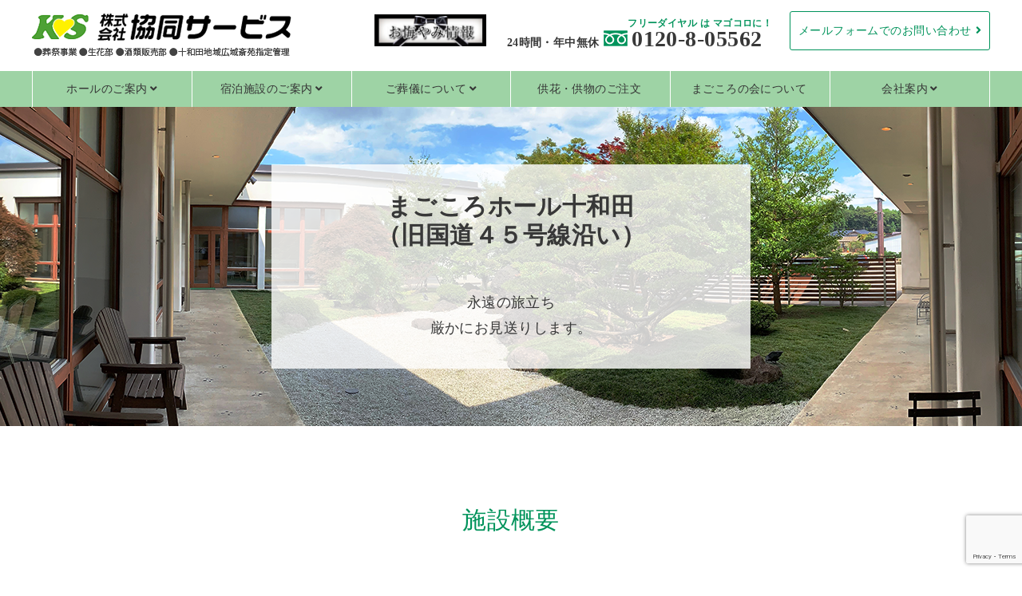

--- FILE ---
content_type: text/html; charset=UTF-8
request_url: https://www.ja-kyodo-s.jp/hall/h-towada/
body_size: 11628
content:
<!DOCTYPE html>
<html>
<head>
<meta charset="utf-8">
<meta http-equiv="X-UA-Compatible" content="IE=edge">
<title>まごころホール十和田 | 【公式】株式会社協同サービス</title>
<meta name='robots' content='max-image-preview:large' />
<link rel="alternate" title="oEmbed (JSON)" type="application/json+oembed" href="https://www.ja-kyodo-s.jp/wp-json/oembed/1.0/embed?url=https%3A%2F%2Fwww.ja-kyodo-s.jp%2Fhall%2Fh-towada%2F" />
<link rel="alternate" title="oEmbed (XML)" type="text/xml+oembed" href="https://www.ja-kyodo-s.jp/wp-json/oembed/1.0/embed?url=https%3A%2F%2Fwww.ja-kyodo-s.jp%2Fhall%2Fh-towada%2F&#038;format=xml" />
<style id='wp-img-auto-sizes-contain-inline-css' type='text/css'>
img:is([sizes=auto i],[sizes^="auto," i]){contain-intrinsic-size:3000px 1500px}
/*# sourceURL=wp-img-auto-sizes-contain-inline-css */
</style>
<style id='wp-emoji-styles-inline-css' type='text/css'>

	img.wp-smiley, img.emoji {
		display: inline !important;
		border: none !important;
		box-shadow: none !important;
		height: 1em !important;
		width: 1em !important;
		margin: 0 0.07em !important;
		vertical-align: -0.1em !important;
		background: none !important;
		padding: 0 !important;
	}
/*# sourceURL=wp-emoji-styles-inline-css */
</style>
<style id='wp-block-library-inline-css' type='text/css'>
:root{--wp-block-synced-color:#7a00df;--wp-block-synced-color--rgb:122,0,223;--wp-bound-block-color:var(--wp-block-synced-color);--wp-editor-canvas-background:#ddd;--wp-admin-theme-color:#007cba;--wp-admin-theme-color--rgb:0,124,186;--wp-admin-theme-color-darker-10:#006ba1;--wp-admin-theme-color-darker-10--rgb:0,107,160.5;--wp-admin-theme-color-darker-20:#005a87;--wp-admin-theme-color-darker-20--rgb:0,90,135;--wp-admin-border-width-focus:2px}@media (min-resolution:192dpi){:root{--wp-admin-border-width-focus:1.5px}}.wp-element-button{cursor:pointer}:root .has-very-light-gray-background-color{background-color:#eee}:root .has-very-dark-gray-background-color{background-color:#313131}:root .has-very-light-gray-color{color:#eee}:root .has-very-dark-gray-color{color:#313131}:root .has-vivid-green-cyan-to-vivid-cyan-blue-gradient-background{background:linear-gradient(135deg,#00d084,#0693e3)}:root .has-purple-crush-gradient-background{background:linear-gradient(135deg,#34e2e4,#4721fb 50%,#ab1dfe)}:root .has-hazy-dawn-gradient-background{background:linear-gradient(135deg,#faaca8,#dad0ec)}:root .has-subdued-olive-gradient-background{background:linear-gradient(135deg,#fafae1,#67a671)}:root .has-atomic-cream-gradient-background{background:linear-gradient(135deg,#fdd79a,#004a59)}:root .has-nightshade-gradient-background{background:linear-gradient(135deg,#330968,#31cdcf)}:root .has-midnight-gradient-background{background:linear-gradient(135deg,#020381,#2874fc)}:root{--wp--preset--font-size--normal:16px;--wp--preset--font-size--huge:42px}.has-regular-font-size{font-size:1em}.has-larger-font-size{font-size:2.625em}.has-normal-font-size{font-size:var(--wp--preset--font-size--normal)}.has-huge-font-size{font-size:var(--wp--preset--font-size--huge)}.has-text-align-center{text-align:center}.has-text-align-left{text-align:left}.has-text-align-right{text-align:right}.has-fit-text{white-space:nowrap!important}#end-resizable-editor-section{display:none}.aligncenter{clear:both}.items-justified-left{justify-content:flex-start}.items-justified-center{justify-content:center}.items-justified-right{justify-content:flex-end}.items-justified-space-between{justify-content:space-between}.screen-reader-text{border:0;clip-path:inset(50%);height:1px;margin:-1px;overflow:hidden;padding:0;position:absolute;width:1px;word-wrap:normal!important}.screen-reader-text:focus{background-color:#ddd;clip-path:none;color:#444;display:block;font-size:1em;height:auto;left:5px;line-height:normal;padding:15px 23px 14px;text-decoration:none;top:5px;width:auto;z-index:100000}html :where(.has-border-color){border-style:solid}html :where([style*=border-top-color]){border-top-style:solid}html :where([style*=border-right-color]){border-right-style:solid}html :where([style*=border-bottom-color]){border-bottom-style:solid}html :where([style*=border-left-color]){border-left-style:solid}html :where([style*=border-width]){border-style:solid}html :where([style*=border-top-width]){border-top-style:solid}html :where([style*=border-right-width]){border-right-style:solid}html :where([style*=border-bottom-width]){border-bottom-style:solid}html :where([style*=border-left-width]){border-left-style:solid}html :where(img[class*=wp-image-]){height:auto;max-width:100%}:where(figure){margin:0 0 1em}html :where(.is-position-sticky){--wp-admin--admin-bar--position-offset:var(--wp-admin--admin-bar--height,0px)}@media screen and (max-width:600px){html :where(.is-position-sticky){--wp-admin--admin-bar--position-offset:0px}}

/*# sourceURL=wp-block-library-inline-css */
</style><style id='global-styles-inline-css' type='text/css'>
:root{--wp--preset--aspect-ratio--square: 1;--wp--preset--aspect-ratio--4-3: 4/3;--wp--preset--aspect-ratio--3-4: 3/4;--wp--preset--aspect-ratio--3-2: 3/2;--wp--preset--aspect-ratio--2-3: 2/3;--wp--preset--aspect-ratio--16-9: 16/9;--wp--preset--aspect-ratio--9-16: 9/16;--wp--preset--color--black: #000000;--wp--preset--color--cyan-bluish-gray: #abb8c3;--wp--preset--color--white: #ffffff;--wp--preset--color--pale-pink: #f78da7;--wp--preset--color--vivid-red: #cf2e2e;--wp--preset--color--luminous-vivid-orange: #ff6900;--wp--preset--color--luminous-vivid-amber: #fcb900;--wp--preset--color--light-green-cyan: #7bdcb5;--wp--preset--color--vivid-green-cyan: #00d084;--wp--preset--color--pale-cyan-blue: #8ed1fc;--wp--preset--color--vivid-cyan-blue: #0693e3;--wp--preset--color--vivid-purple: #9b51e0;--wp--preset--gradient--vivid-cyan-blue-to-vivid-purple: linear-gradient(135deg,rgb(6,147,227) 0%,rgb(155,81,224) 100%);--wp--preset--gradient--light-green-cyan-to-vivid-green-cyan: linear-gradient(135deg,rgb(122,220,180) 0%,rgb(0,208,130) 100%);--wp--preset--gradient--luminous-vivid-amber-to-luminous-vivid-orange: linear-gradient(135deg,rgb(252,185,0) 0%,rgb(255,105,0) 100%);--wp--preset--gradient--luminous-vivid-orange-to-vivid-red: linear-gradient(135deg,rgb(255,105,0) 0%,rgb(207,46,46) 100%);--wp--preset--gradient--very-light-gray-to-cyan-bluish-gray: linear-gradient(135deg,rgb(238,238,238) 0%,rgb(169,184,195) 100%);--wp--preset--gradient--cool-to-warm-spectrum: linear-gradient(135deg,rgb(74,234,220) 0%,rgb(151,120,209) 20%,rgb(207,42,186) 40%,rgb(238,44,130) 60%,rgb(251,105,98) 80%,rgb(254,248,76) 100%);--wp--preset--gradient--blush-light-purple: linear-gradient(135deg,rgb(255,206,236) 0%,rgb(152,150,240) 100%);--wp--preset--gradient--blush-bordeaux: linear-gradient(135deg,rgb(254,205,165) 0%,rgb(254,45,45) 50%,rgb(107,0,62) 100%);--wp--preset--gradient--luminous-dusk: linear-gradient(135deg,rgb(255,203,112) 0%,rgb(199,81,192) 50%,rgb(65,88,208) 100%);--wp--preset--gradient--pale-ocean: linear-gradient(135deg,rgb(255,245,203) 0%,rgb(182,227,212) 50%,rgb(51,167,181) 100%);--wp--preset--gradient--electric-grass: linear-gradient(135deg,rgb(202,248,128) 0%,rgb(113,206,126) 100%);--wp--preset--gradient--midnight: linear-gradient(135deg,rgb(2,3,129) 0%,rgb(40,116,252) 100%);--wp--preset--font-size--small: 13px;--wp--preset--font-size--medium: 20px;--wp--preset--font-size--large: 36px;--wp--preset--font-size--x-large: 42px;--wp--preset--spacing--20: 0.44rem;--wp--preset--spacing--30: 0.67rem;--wp--preset--spacing--40: 1rem;--wp--preset--spacing--50: 1.5rem;--wp--preset--spacing--60: 2.25rem;--wp--preset--spacing--70: 3.38rem;--wp--preset--spacing--80: 5.06rem;--wp--preset--shadow--natural: 6px 6px 9px rgba(0, 0, 0, 0.2);--wp--preset--shadow--deep: 12px 12px 50px rgba(0, 0, 0, 0.4);--wp--preset--shadow--sharp: 6px 6px 0px rgba(0, 0, 0, 0.2);--wp--preset--shadow--outlined: 6px 6px 0px -3px rgb(255, 255, 255), 6px 6px rgb(0, 0, 0);--wp--preset--shadow--crisp: 6px 6px 0px rgb(0, 0, 0);}:where(.is-layout-flex){gap: 0.5em;}:where(.is-layout-grid){gap: 0.5em;}body .is-layout-flex{display: flex;}.is-layout-flex{flex-wrap: wrap;align-items: center;}.is-layout-flex > :is(*, div){margin: 0;}body .is-layout-grid{display: grid;}.is-layout-grid > :is(*, div){margin: 0;}:where(.wp-block-columns.is-layout-flex){gap: 2em;}:where(.wp-block-columns.is-layout-grid){gap: 2em;}:where(.wp-block-post-template.is-layout-flex){gap: 1.25em;}:where(.wp-block-post-template.is-layout-grid){gap: 1.25em;}.has-black-color{color: var(--wp--preset--color--black) !important;}.has-cyan-bluish-gray-color{color: var(--wp--preset--color--cyan-bluish-gray) !important;}.has-white-color{color: var(--wp--preset--color--white) !important;}.has-pale-pink-color{color: var(--wp--preset--color--pale-pink) !important;}.has-vivid-red-color{color: var(--wp--preset--color--vivid-red) !important;}.has-luminous-vivid-orange-color{color: var(--wp--preset--color--luminous-vivid-orange) !important;}.has-luminous-vivid-amber-color{color: var(--wp--preset--color--luminous-vivid-amber) !important;}.has-light-green-cyan-color{color: var(--wp--preset--color--light-green-cyan) !important;}.has-vivid-green-cyan-color{color: var(--wp--preset--color--vivid-green-cyan) !important;}.has-pale-cyan-blue-color{color: var(--wp--preset--color--pale-cyan-blue) !important;}.has-vivid-cyan-blue-color{color: var(--wp--preset--color--vivid-cyan-blue) !important;}.has-vivid-purple-color{color: var(--wp--preset--color--vivid-purple) !important;}.has-black-background-color{background-color: var(--wp--preset--color--black) !important;}.has-cyan-bluish-gray-background-color{background-color: var(--wp--preset--color--cyan-bluish-gray) !important;}.has-white-background-color{background-color: var(--wp--preset--color--white) !important;}.has-pale-pink-background-color{background-color: var(--wp--preset--color--pale-pink) !important;}.has-vivid-red-background-color{background-color: var(--wp--preset--color--vivid-red) !important;}.has-luminous-vivid-orange-background-color{background-color: var(--wp--preset--color--luminous-vivid-orange) !important;}.has-luminous-vivid-amber-background-color{background-color: var(--wp--preset--color--luminous-vivid-amber) !important;}.has-light-green-cyan-background-color{background-color: var(--wp--preset--color--light-green-cyan) !important;}.has-vivid-green-cyan-background-color{background-color: var(--wp--preset--color--vivid-green-cyan) !important;}.has-pale-cyan-blue-background-color{background-color: var(--wp--preset--color--pale-cyan-blue) !important;}.has-vivid-cyan-blue-background-color{background-color: var(--wp--preset--color--vivid-cyan-blue) !important;}.has-vivid-purple-background-color{background-color: var(--wp--preset--color--vivid-purple) !important;}.has-black-border-color{border-color: var(--wp--preset--color--black) !important;}.has-cyan-bluish-gray-border-color{border-color: var(--wp--preset--color--cyan-bluish-gray) !important;}.has-white-border-color{border-color: var(--wp--preset--color--white) !important;}.has-pale-pink-border-color{border-color: var(--wp--preset--color--pale-pink) !important;}.has-vivid-red-border-color{border-color: var(--wp--preset--color--vivid-red) !important;}.has-luminous-vivid-orange-border-color{border-color: var(--wp--preset--color--luminous-vivid-orange) !important;}.has-luminous-vivid-amber-border-color{border-color: var(--wp--preset--color--luminous-vivid-amber) !important;}.has-light-green-cyan-border-color{border-color: var(--wp--preset--color--light-green-cyan) !important;}.has-vivid-green-cyan-border-color{border-color: var(--wp--preset--color--vivid-green-cyan) !important;}.has-pale-cyan-blue-border-color{border-color: var(--wp--preset--color--pale-cyan-blue) !important;}.has-vivid-cyan-blue-border-color{border-color: var(--wp--preset--color--vivid-cyan-blue) !important;}.has-vivid-purple-border-color{border-color: var(--wp--preset--color--vivid-purple) !important;}.has-vivid-cyan-blue-to-vivid-purple-gradient-background{background: var(--wp--preset--gradient--vivid-cyan-blue-to-vivid-purple) !important;}.has-light-green-cyan-to-vivid-green-cyan-gradient-background{background: var(--wp--preset--gradient--light-green-cyan-to-vivid-green-cyan) !important;}.has-luminous-vivid-amber-to-luminous-vivid-orange-gradient-background{background: var(--wp--preset--gradient--luminous-vivid-amber-to-luminous-vivid-orange) !important;}.has-luminous-vivid-orange-to-vivid-red-gradient-background{background: var(--wp--preset--gradient--luminous-vivid-orange-to-vivid-red) !important;}.has-very-light-gray-to-cyan-bluish-gray-gradient-background{background: var(--wp--preset--gradient--very-light-gray-to-cyan-bluish-gray) !important;}.has-cool-to-warm-spectrum-gradient-background{background: var(--wp--preset--gradient--cool-to-warm-spectrum) !important;}.has-blush-light-purple-gradient-background{background: var(--wp--preset--gradient--blush-light-purple) !important;}.has-blush-bordeaux-gradient-background{background: var(--wp--preset--gradient--blush-bordeaux) !important;}.has-luminous-dusk-gradient-background{background: var(--wp--preset--gradient--luminous-dusk) !important;}.has-pale-ocean-gradient-background{background: var(--wp--preset--gradient--pale-ocean) !important;}.has-electric-grass-gradient-background{background: var(--wp--preset--gradient--electric-grass) !important;}.has-midnight-gradient-background{background: var(--wp--preset--gradient--midnight) !important;}.has-small-font-size{font-size: var(--wp--preset--font-size--small) !important;}.has-medium-font-size{font-size: var(--wp--preset--font-size--medium) !important;}.has-large-font-size{font-size: var(--wp--preset--font-size--large) !important;}.has-x-large-font-size{font-size: var(--wp--preset--font-size--x-large) !important;}
/*# sourceURL=global-styles-inline-css */
</style>

<style id='classic-theme-styles-inline-css' type='text/css'>
/*! This file is auto-generated */
.wp-block-button__link{color:#fff;background-color:#32373c;border-radius:9999px;box-shadow:none;text-decoration:none;padding:calc(.667em + 2px) calc(1.333em + 2px);font-size:1.125em}.wp-block-file__button{background:#32373c;color:#fff;text-decoration:none}
/*# sourceURL=/wp-includes/css/classic-themes.min.css */
</style>
<link rel='stylesheet' id='contact-form-7-css' href='https://www.ja-kyodo-s.jp/wp/wp-content/plugins/contact-form-7/includes/css/styles.css?ver=6.1.4' type='text/css' media='all' />
<link rel='stylesheet' id='contact-form-7-confirm-css' href='https://www.ja-kyodo-s.jp/wp/wp-content/plugins/contact-form-7-add-confirm/includes/css/styles.css?ver=5.1-2' type='text/css' media='all' />
<link rel='stylesheet' id='wp-pagenavi-css' href='https://www.ja-kyodo-s.jp/wp/wp-content/plugins/wp-pagenavi/pagenavi-css.css?ver=2.70' type='text/css' media='all' />
<script type="text/javascript" src="https://www.ja-kyodo-s.jp/wp/wp-includes/js/jquery/jquery.min.js?ver=3.7.1" id="jquery-core-js"></script>
<script type="text/javascript" src="https://www.ja-kyodo-s.jp/wp/wp-includes/js/jquery/jquery-migrate.min.js?ver=3.4.1" id="jquery-migrate-js"></script>
<link rel="https://api.w.org/" href="https://www.ja-kyodo-s.jp/wp-json/" /><link rel="alternate" title="JSON" type="application/json" href="https://www.ja-kyodo-s.jp/wp-json/wp/v2/pages/89" /><link rel="EditURI" type="application/rsd+xml" title="RSD" href="https://www.ja-kyodo-s.jp/wp/xmlrpc.php?rsd" />

<link rel="canonical" href="https://www.ja-kyodo-s.jp/hall/h-towada/" />
<link rel='shortlink' href='https://www.ja-kyodo-s.jp/?p=89' />


<meta name="description" content="まごころホール十和田（旧国道４５号線沿い）	永遠の旅立ち 厳かにお見送りします。							施設概要	「まごころホール十和田」では、落ち着いた環境で、厳かに故人をお見送りいただけます。	350名までご参列できる「式場」をはじめ、...">
<meta name="keywords" content="まごころホール十和田 , 協同サービス,まごころホール駒街道,まごころホール十和田,青森県,十和田市,葬祭業,葬儀,おいらせ町,七戸町,東北町">

<meta property="og:locale" content="ja_JP">
<meta property="og:site_name"  content="【公式】協同サービス">
<meta property="og:description" content="まごころホール十和田（旧国道４５号線沿い）	永遠の旅立ち 厳かにお見送りします。							施設概要	「まごころホール十和田」では、落ち着いた環境で、厳かに故人をお見送りいただけます。	350名までご参列できる「式場」をはじめ、...">
<meta property="og:image" content="https://www.ja-kyodo-s.jp/wp/wp-content/themes/ja-kyodo-s/image/og-im.png">
<meta property="og:type" content="article">
<meta property="og:url" content="https://www.ja-kyodo-s.jp/hall/h-towada/">
<meta property="og:title" content="まごころホール十和田   | 【公式】協同サービス">

<!--共通-->


<meta name="viewport" content="width=device-width, initial-scale=1">
<link rel="icon" href="https://www.ja-kyodo-s.jp/wp/wp-content/themes/ja-kyodo-s/favicon.ico">
<link rel="stylesheet" type="text/css" href="https://www.ja-kyodo-s.jp/wp/wp-content/themes/ja-kyodo-s/css/bootstrap.min.css">
<link rel="stylesheet" href="https://use.fontawesome.com/releases/v5.9.0/css/all.css">
<link rel="stylesheet" type="text/css" href="https://www.ja-kyodo-s.jp/wp/wp-content/themes/ja-kyodo-s/css/style.css?20230925">

<script src="https://www.ja-kyodo-s.jp/wp/wp-content/themes/ja-kyodo-s/js/bootstrap.min.js"></script>
<script src="https://www.ja-kyodo-s.jp/wp/wp-content/themes/ja-kyodo-s/js/script.js"></script>
<meta name="google-site-verification" content="ljlj75gpjxJhyXmBpBLcXb4-4CBWwS5his8ojoOj0Ns" />

<!-- Global site tag (gtag.js) - Google Analytics -->
<script async src="https://www.googletagmanager.com/gtag/js?id=UA-228887129-1"></script>
<script>
  window.dataLayer = window.dataLayer || [];
  function gtag(){dataLayer.push(arguments);}
  gtag('js', new Date());

  gtag('config', 'UA-228887129-1');
</script>

<!-- Global site tag (gtag.js) - Google Analytics -->
<script async src="https://www.googletagmanager.com/gtag/js?id=G-S376R0V9Q7"></script>
	<script>
	  window.dataLayer = window.dataLayer || [];
	  function gtag(){dataLayer.push(arguments);}
 	 gtag('js', new Date());

	 gtag('config', 'G-S376R0V9Q7');
</script>

</head>

<body>



<header class="sticky new--site">
		<div class="container">
			<div class="logo">
			<h1><a href="https://www.ja-kyodo-s.jp/"><img src="https://www.ja-kyodo-s.jp/wp/wp-content/themes/ja-kyodo-s/image/common/h_logo.png" srcset="https://www.ja-kyodo-s.jp/wp/wp-content/themes/ja-kyodo-s/image/common/h_logo.png 1x,https://www.ja-kyodo-s.jp/wp/wp-content/themes/ja-kyodo-s/image/common/h_logo@2x.png 2x" alt="株式会社協同サービス" class="img-fluid"></a></h1>
				<div class="mt-1">
        <div class="okuyami_link">
<a href="https://www.ja-kyodo-s.jp//okuyami">
<img src="https://www.ja-kyodo-s.jp/wp/wp-content/themes/ja-kyodo-s/image/common/bnr_header_okuyami.jpg" alt="">
</a>
</div>
				<span class="font14 d-ilne-block font-weight-bold">24時間・年中無休</span>
				<span class="d-inline-block mr-md-5 mr-lg-3">
                    <span class="h-ruby">フリーダイヤル は マゴコロに！</span>
                    <span class="font28 font-weight-bold"><a href="tel:0120805562"><img src="https://www.ja-kyodo-s.jp/wp/wp-content/themes/ja-kyodo-s/image/common/h_fd_icon.jpg" alt="">0120-8-05562</a></span>
				</span>
				<span class="h_contact_btn"><a href="https://www.ja-kyodo-s.jp/contact/">メールフォームでのお問い合わせ</a></span>
				</div>
			</div>
		</div>

<div id="wrapper">
  <header role="banner">
    <div class="navDrawrBtn"><span></span></div>
    <nav class="navDrawr" role="tablist">
	<div class="container">
      <ul>
        <li><a href="https://www.ja-kyodo-s.jp/hall/" role="tab">ホールのご案内</a>
          <ul class="sub" role="tabpanel">
             <li><a href="https://www.ja-kyodo-s.jp/hall/h-komakaido/">まごころホール駒街道</a></li>
             <li><a href="https://www.ja-kyodo-s.jp/hall/h-towada/">まごころホール十和田</a></li>
	         <li><a href="https://www.ja-kyodo-s.jp/hall/h-oirase/">まごころホールおいらせ下田</a></li>
           <li><a href="https://www.ja-kyodo-s.jp/hall/h-shichinohe/">まごころホール七戸<span class="header_newIcon">NEW</span></a></li>
         </ul>
        </li>
        <li><a href="https://www.ja-kyodo-s.jp/stay/" role="tab">宿泊施設のご案内</a>
          <ul class="sub" role="tabpanel">
                    <li><a href="https://www.ja-kyodo-s.jp/stay/s-komakaido/">まごころホール駒街道<br class="sp-hidden">やすらぎ</a></li>
                    <li><a href="https://www.ja-kyodo-s.jp/stay/s-towada/">まごころホール十和田<br class="sp-hidden">宿泊棟</a></li>
			        <li><a href="https://www.ja-kyodo-s.jp/stay/s-oirase/">まごころホールおいらせ下田<br class="sp-hidden">宿泊棟</a></li>
              <li><a href="https://www.ja-kyodo-s.jp/stay/s-shichinohe/">まごころホール七戸<br class="sp-hidden">宿泊室<span class="header_newIcon">NEW</span></a></li>

          </ul>
        </li>
        <li><a href="https://www.ja-kyodo-s.jp/funeral/" role="tab">ご葬儀について</a>
          <ul class="sub" role="tabpanel">
                <li><a href="https://www.ja-kyodo-s.jp/funeral/katachi/">葬儀のかたち</a></li>
                <li><a href="https://www.ja-kyodo-s.jp/funeral/syurui/">葬儀の種類</a></li>
		<li><a href="https://www.ja-kyodo-s.jp/funeral/flow/">ご葬儀までの流れ</a></li>
		<li><a href="https://www.ja-kyodo-s.jp/funeral/manner/">葬儀のマナー</a></li>
		<li><a href="https://www.ja-kyodo-s.jp/funeral/manner/#qa">よくある質問</a></li>
		<li><a href="https://www.ja-kyodo-s.jp/funeral/manner/#memo">お役立ちメモ</a></li>
          </ul>
        </li>
        <li><a href="https://www.ja-kyodo-s.jp/order/">供花・供物のご注文</a></li>
	<li><a href="https://www.ja-kyodo-s.jp/company/#magokorokai">まごころの会について</a></li>
        <li><a href="https://www.ja-kyodo-s.jp/company/" role="tab">会社案内</a>
          <ul class="sub" role="tabpanel">
             <li><a href="https://www.ja-kyodo-s.jp/company/omoi/">私達の想い</a></li>
             <li><a href="https://www.ja-kyodo-s.jp/company/recruit/">採用情報</a></li>
		<li><a href="https://www.ja-kyodo-s.jp/company/staff/">社員紹介</a></li>
          </ul>
        </li>
      </ul>
	</div>
    </nav>
  </header>
</div>
</header>
<style>
.header_newIcon {
display: inline-block;
padding: 2px;
margin-left: 2px;
color: red;
border: solid 1px red;
border-radius: 4px;
font-size: 14px;
}
.okuyami_link {
display: inline-block;
width: 140px;
margin-right: 20px;
}
.okuyami_link a {
display: block;
}
.okuyami_link a img {
display: block;
width: 100%
}
</style>
	<div class="page-hero bg-h-towada">    
	<div class="page-ic">
	<h1>まごころホール十和田<br>（旧国道４５号線沿い）</h1>
	<p>永遠の旅立ち <br>厳かにお見送りします。</p>
	</div>
	</div>
		
	<section class="sec">
	<div class="container">
	<h2 class="text-center">施設概要</h2>
	<div class="sec-txt"><p>「まごころホール十和田」では、落ち着いた環境で、厳かに故人をお見送りいただけます。<br>
	350名までご参列できる「式場」をはじめ、最大162名まで収容でき、中規模なご法事に限らずフレキシブルにご利用できる「会食室」や家族葬をはじめ小規模なご葬儀、各種ご会食、ご法事等にご利用いただける「小式場」など、ご希望に合わせたご提案をいたしております。<br>
	その他、ゆったりおくつろぎいただける「多目的和室」やベビーベッドのご用意がある「多目的洋室」、「キッズルーム」などお子さま連れの方にも安心してご利用いただけます。</p>
	</div><!--sec-txt-->
	
	<div class="galley">
	<div>
	<span><img decoding="async" src="https://www.ja-kyodo-s.jp/wp/wp-content/themes/ja-kyodo-s/image/hall/h-towada-photo1.jpg" alt="式場" class="img-fluid" /></span>
	<p>式場</p>
	</div>
	<div>
	<span><img decoding="async" src="https://www.ja-kyodo-s.jp/wp/wp-content/themes/ja-kyodo-s/image/hall/h-towada-photo2.jpg" alt="小式場" class="img-fluid" /></span>
	<p>小式場</p>
	</div>
	<!-- <div>
	<span><img decoding="async" src="https://www.ja-kyodo-s.jp/wp/wp-content/themes/ja-kyodo-s/image/hall/h-towada-photo3.jpg" alt="会食室" class="img-fluid" /></span>
	<p>会食室</p>
	</div> -->
	<div>
	<span><img decoding="async" src="https://www.ja-kyodo-s.jp/wp/wp-content/themes/ja-kyodo-s/image/hall/h-towada-photo4_v2.jpg" alt="多目的和室" class="img-fluid" /></span>
	<p>多目的和室</p>
	</div>
	<div>
	<span><img decoding="async" src="https://www.ja-kyodo-s.jp/wp/wp-content/themes/ja-kyodo-s/image/hall/h-towada-photo5_v2.jpg" alt="多目的洋室" class="img-fluid" /></span>
	<p>多目的洋室</p>
	</div>
	<div>
	<span><img decoding="async" src="https://www.ja-kyodo-s.jp/wp/wp-content/themes/ja-kyodo-s/image/hall/h-towada-photo6_v2.jpg" alt="キッズルーム" class="img-fluid" /></span>
	<p>キッズルーム</p>
	</div>	
	</div><!--galley-->
	</div><!--container-->
	</section>
		
	<section class="sec">
	<div class="container">
	<h3 class="text-center">宿泊施設について</h3>
	<p class="sec-txt-50">ご家族、または遠方からお越しの方には、休憩・宿泊もできるよう、宿泊棟がございます。故人を偲ぶ静かな時をお過ごしください。</p>
	<div class="text-center"><span class="sec-r-btn"><a href="/stay/s-towada">宿泊施設について</a></span></div>
	</div><!--container-->
	</section>
	
	<section class="sec">
	<div class="container">
	<h2 class="text-center">現地ご案内</h2>
	<h3 class="mt-100">まごころホール十和田</h3>
	<ul class="w-100">
	<li class="d-inline-block w-100"><a href="tel:0176240556"><i class="fas fa-phone-alt brown-color mr-1"></i>0176-24-0556</a><br>
	<span class="small">※まごころホール十和田は職員が常駐しておりませんので、㈱協同サービス本社へ電話転送されます。</span></li>
	<li class="d-inline-block w-100">青森県十和田市大字三本木字稲吉15-290</li>
	</ul>
	<div class="gmap">
	<iframe src="https://www.google.com/maps/embed?pb=!1m18!1m12!1m3!1d12115.278987504664!2d141.21037999113224!3d40.611800458857104!2m3!1f0!2f0!3f0!3m2!1i1024!2i768!4f13.1!3m3!1m2!1s0x5f9b43aa34566c45%3A0xa305a217d997a717!2z77yI5qCq77yJ5Y2U5ZCM44K144O844OT44K5IOOBvuOBlOOBk-OCjeODm-ODvOODq-WNgeWSjOeUsA!5e0!3m2!1sja!2sjp!4v1567499458070!5m2!1sja!2sjp" width="100%" height="auto" frameborder="0" style="border:0" allowfullscreen></iframe>
	</div><!--gmap-->
	</div><!--container-->
	</section>	
	
	<section class="sec">
	<h2 class="text-center">交通アクセス</h2>
	<div class="sec-line mt-100">
	<div class="access-menu container">
	<div><h3><img decoding="async" src="https://www.ja-kyodo-s.jp/wp/wp-content/themes/ja-kyodo-s/image/common/bus_icon.jpg" alt="" class="mr-1"/>バスご利用の方</h3>
	<span><p class="mt-50">稲吉バス停下車徒歩3分</p></span>
	</div>
	<div><h3><img decoding="async" src="https://www.ja-kyodo-s.jp/wp/wp-content/themes/ja-kyodo-s/image/common/tax_icon.jpg" alt="" class="mr-1"/>タクシーご利用の方</h3>
	<span><p class="mt-50">東北新幹線八戸駅から約40分<br>東北新幹線七戸十和田駅から約40分<br>三沢空港から約40分</p></span>
	</div>
	<div><h3><img decoding="async" src="https://www.ja-kyodo-s.jp/wp/wp-content/themes/ja-kyodo-s/image/common/car_icon.jpg" alt="" class="mr-1"/>お車をご利用の方</h3>
	<span><p class="mt-50">【八戸自動車道三沢方面】<br>下田百石インターから約30分<br>【八戸自動車道八戸方面】<br>八戸インターから約40分<br>※大駐車場完備</p></span>
	</div>
	</div><!--class="top-menu3"-->
	</div>	
	</section>
	
	<section class="sec">
	<div class="container">	
	<h2 class="text-center">時刻表</h2>
	<ul class="time-btn container pt-100">
	<li><a href="http://www.toutetsu.co.jp/jikoku.htm" target="_blank" rel="noopener noreferrer">十和田観光電鉄</a></li>
	<li><a href="https://www.jreast-timetable.jp" target="_blank" rel="noopener noreferrer">ＪＲ東日本</a></li>
	<li><a href="http://www.misawa-airport.co.jp/" target="_blank" rel="noopener noreferrer">三沢空港ターミナル</a></li>	
	</ul><!--class="top-menu3"-->
	</div><!--container-->
	</section>
<footer>
    <div class="footer-gray">
			<div class="container company-contact">
				<div class="footer-l"><a href="https://www.ja-kyodo-s.jp/"><img src="https://www.ja-kyodo-s.jp/wp/wp-content/themes/ja-kyodo-s/image/common/f_logo.png" srcset="https://www.ja-kyodo-s.jp/wp/wp-content/themes/ja-kyodo-s/image/common/f_logo.png 1x,https://www.ja-kyodo-s.jp/wp/wp-content/themes/ja-kyodo-s/image/common/f_logo@2x.png 2x" alt="株式会社協同サービス" class="img-fluid"></a>
				<p class="mt-3">〒034-0081<br>青森県十和田市西十三番町4-33</p>
				</div><!--class="footer-l"-->
				<div class="footer-r"><h3 class="font-weight-bold">24時間・年中無休</h3>
				<p class="mt-4">【十和田市、七戸町（旧七戸町）、東北町（旧上北町）、おいらせ町】<br>事前相談からお急ぎのご依頼まで、お気軽にお問い合わせください。<br>※メールでのご回答にお時間がかかる場合がありますので、<br>お急ぎの方はお電話でお問い合わせください。</p>
					<div class="contact_btn">
						<span class="f-ruby">フリーダイヤル は マゴコロに！</span>
						<span class="f-number"><a href="tel:0120805562"><img src="https://www.ja-kyodo-s.jp/wp/wp-content/themes/ja-kyodo-s/image/common/f_fd_icon.jpg" alt="">0120-8-05562</a></span>
						<span class="f-number"><a href="tel:0176211500"><i class="fas fa-phone-alt brown-color"></i>0176-21-1500</a></span>
						<span class="f-number"><img src="https://www.ja-kyodo-s.jp/wp/wp-content/themes/ja-kyodo-s/image/common/f_fax_icon.jpg.png" alt="">0176-25-7222</span>
						<span class="f-mail-btn f-number"><a href="https://www.ja-kyodo-s.jp/contact/"><i class="fas fa-envelope"></i>メールフォーム</a></span>
					</div><!--class="contact_btn"-->
				</div><!--class="footer-r"-->
			</div><!--class="container company-contact"-->
	  	</div><!--class="footer-gray"-->

		<div class="container">
				<ul class="related">
					<li>関連企業:</li>
					<li><a href="http://www.jatowada-o.or.jp/" target="_blank"><img src="https://www.ja-kyodo-s.jp/wp/wp-content/themes/ja-kyodo-s/image/common/f_JAtowada.gif" alt="JA十和田おいらせ" class="img-fluid"/></a></li>
					<li><a href="https://echo-aomori.jp/" target="_blank"><img style="border: solid 1px #cec4ad;" src="https://www.ja-kyodo-s.jp/wp/wp-content/themes/ja-kyodo-s/image/common/f_echo.gif?2" alt="株式会社エコー" class="img-fluid"/></a></li>
				</ul>
			</div>	
		
			<div class="footer-menu-line">
				<div class="container">
				<ul class="footer-menu">
					<li><a href="https://www.ja-kyodo-s.jp/privacypolicy/">個人情報保護方針</a></li>
					<li><a href="https://www.ja-kyodo-s.jp/law/">特定商取引法</a></li>
					<li><a href="https://www.ja-kyodo-s.jp/security/">情報セキュリティ基本方針</a></li>
				</ul>	
				</div><!--class="top-menu3"-->
			</div>	

			<div class="font12 text-center">Copyright &copy; 株式会社協同サービス. All Rights Reserved</div>
	</footer>
	
	<div id="pagetop"><a href="#"><img src="https://www.ja-kyodo-s.jp/wp/wp-content/themes/ja-kyodo-s/image/common/up_btn.jpg" alt=""></a></div>
	
	
	
	
	<!-- / footer -->
<script src="https://www.ja-kyodo-s.jp/wp/wp-content/themes/ja-kyodo-s/js/stickyfill.min.js"></script>
<script>
	var elem = document.querySelectorAll('.sticky');
    Stickyfill.add(elem);
</script>
<script type="speculationrules">
{"prefetch":[{"source":"document","where":{"and":[{"href_matches":"/*"},{"not":{"href_matches":["/wp/wp-*.php","/wp/wp-admin/*","/wp/wp-content/uploads/*","/wp/wp-content/*","/wp/wp-content/plugins/*","/wp/wp-content/themes/ja-kyodo-s/*","/*\\?(.+)"]}},{"not":{"selector_matches":"a[rel~=\"nofollow\"]"}},{"not":{"selector_matches":".no-prefetch, .no-prefetch a"}}]},"eagerness":"conservative"}]}
</script>
<script>
document.addEventListener( 'wpcf7mailsent', function( event ) {
  location = 'https://www.ja-kyodo-s.jp/thanks/'; /* 遷移先のURL */
}, false );
</script><script type="text/javascript" src="https://www.ja-kyodo-s.jp/wp/wp-includes/js/dist/hooks.min.js?ver=dd5603f07f9220ed27f1" id="wp-hooks-js"></script>
<script type="text/javascript" src="https://www.ja-kyodo-s.jp/wp/wp-includes/js/dist/i18n.min.js?ver=c26c3dc7bed366793375" id="wp-i18n-js"></script>
<script type="text/javascript" id="wp-i18n-js-after">
/* <![CDATA[ */
wp.i18n.setLocaleData( { 'text direction\u0004ltr': [ 'ltr' ] } );
//# sourceURL=wp-i18n-js-after
/* ]]> */
</script>
<script type="text/javascript" src="https://www.ja-kyodo-s.jp/wp/wp-content/plugins/contact-form-7/includes/swv/js/index.js?ver=6.1.4" id="swv-js"></script>
<script type="text/javascript" id="contact-form-7-js-translations">
/* <![CDATA[ */
( function( domain, translations ) {
	var localeData = translations.locale_data[ domain ] || translations.locale_data.messages;
	localeData[""].domain = domain;
	wp.i18n.setLocaleData( localeData, domain );
} )( "contact-form-7", {"translation-revision-date":"2025-11-30 08:12:23+0000","generator":"GlotPress\/4.0.3","domain":"messages","locale_data":{"messages":{"":{"domain":"messages","plural-forms":"nplurals=1; plural=0;","lang":"ja_JP"},"This contact form is placed in the wrong place.":["\u3053\u306e\u30b3\u30f3\u30bf\u30af\u30c8\u30d5\u30a9\u30fc\u30e0\u306f\u9593\u9055\u3063\u305f\u4f4d\u7f6e\u306b\u7f6e\u304b\u308c\u3066\u3044\u307e\u3059\u3002"],"Error:":["\u30a8\u30e9\u30fc:"]}},"comment":{"reference":"includes\/js\/index.js"}} );
//# sourceURL=contact-form-7-js-translations
/* ]]> */
</script>
<script type="text/javascript" id="contact-form-7-js-before">
/* <![CDATA[ */
var wpcf7 = {
    "api": {
        "root": "https:\/\/www.ja-kyodo-s.jp\/wp-json\/",
        "namespace": "contact-form-7\/v1"
    }
};
//# sourceURL=contact-form-7-js-before
/* ]]> */
</script>
<script type="text/javascript" src="https://www.ja-kyodo-s.jp/wp/wp-content/plugins/contact-form-7/includes/js/index.js?ver=6.1.4" id="contact-form-7-js"></script>
<script type="text/javascript" src="https://www.ja-kyodo-s.jp/wp/wp-includes/js/jquery/jquery.form.min.js?ver=4.3.0" id="jquery-form-js"></script>
<script type="text/javascript" src="https://www.ja-kyodo-s.jp/wp/wp-content/plugins/contact-form-7-add-confirm/includes/js/scripts.js?ver=5.1-2" id="contact-form-7-confirm-js"></script>
<script type="text/javascript" src="https://www.google.com/recaptcha/api.js?render=6LdDjfooAAAAAOC3SfbsKMotcOVKafIaKSphpTnf&amp;ver=3.0" id="google-recaptcha-js"></script>
<script type="text/javascript" src="https://www.ja-kyodo-s.jp/wp/wp-includes/js/dist/vendor/wp-polyfill.min.js?ver=3.15.0" id="wp-polyfill-js"></script>
<script type="text/javascript" id="wpcf7-recaptcha-js-before">
/* <![CDATA[ */
var wpcf7_recaptcha = {
    "sitekey": "6LdDjfooAAAAAOC3SfbsKMotcOVKafIaKSphpTnf",
    "actions": {
        "homepage": "homepage",
        "contactform": "contactform"
    }
};
//# sourceURL=wpcf7-recaptcha-js-before
/* ]]> */
</script>
<script type="text/javascript" src="https://www.ja-kyodo-s.jp/wp/wp-content/plugins/contact-form-7/modules/recaptcha/index.js?ver=6.1.4" id="wpcf7-recaptcha-js"></script>
<script id="wp-emoji-settings" type="application/json">
{"baseUrl":"https://s.w.org/images/core/emoji/17.0.2/72x72/","ext":".png","svgUrl":"https://s.w.org/images/core/emoji/17.0.2/svg/","svgExt":".svg","source":{"concatemoji":"https://www.ja-kyodo-s.jp/wp/wp-includes/js/wp-emoji-release.min.js?ver=ba9175980d0f94520cf4692cbb4dc7c1"}}
</script>
<script type="module">
/* <![CDATA[ */
/*! This file is auto-generated */
const a=JSON.parse(document.getElementById("wp-emoji-settings").textContent),o=(window._wpemojiSettings=a,"wpEmojiSettingsSupports"),s=["flag","emoji"];function i(e){try{var t={supportTests:e,timestamp:(new Date).valueOf()};sessionStorage.setItem(o,JSON.stringify(t))}catch(e){}}function c(e,t,n){e.clearRect(0,0,e.canvas.width,e.canvas.height),e.fillText(t,0,0);t=new Uint32Array(e.getImageData(0,0,e.canvas.width,e.canvas.height).data);e.clearRect(0,0,e.canvas.width,e.canvas.height),e.fillText(n,0,0);const a=new Uint32Array(e.getImageData(0,0,e.canvas.width,e.canvas.height).data);return t.every((e,t)=>e===a[t])}function p(e,t){e.clearRect(0,0,e.canvas.width,e.canvas.height),e.fillText(t,0,0);var n=e.getImageData(16,16,1,1);for(let e=0;e<n.data.length;e++)if(0!==n.data[e])return!1;return!0}function u(e,t,n,a){switch(t){case"flag":return n(e,"\ud83c\udff3\ufe0f\u200d\u26a7\ufe0f","\ud83c\udff3\ufe0f\u200b\u26a7\ufe0f")?!1:!n(e,"\ud83c\udde8\ud83c\uddf6","\ud83c\udde8\u200b\ud83c\uddf6")&&!n(e,"\ud83c\udff4\udb40\udc67\udb40\udc62\udb40\udc65\udb40\udc6e\udb40\udc67\udb40\udc7f","\ud83c\udff4\u200b\udb40\udc67\u200b\udb40\udc62\u200b\udb40\udc65\u200b\udb40\udc6e\u200b\udb40\udc67\u200b\udb40\udc7f");case"emoji":return!a(e,"\ud83e\u1fac8")}return!1}function f(e,t,n,a){let r;const o=(r="undefined"!=typeof WorkerGlobalScope&&self instanceof WorkerGlobalScope?new OffscreenCanvas(300,150):document.createElement("canvas")).getContext("2d",{willReadFrequently:!0}),s=(o.textBaseline="top",o.font="600 32px Arial",{});return e.forEach(e=>{s[e]=t(o,e,n,a)}),s}function r(e){var t=document.createElement("script");t.src=e,t.defer=!0,document.head.appendChild(t)}a.supports={everything:!0,everythingExceptFlag:!0},new Promise(t=>{let n=function(){try{var e=JSON.parse(sessionStorage.getItem(o));if("object"==typeof e&&"number"==typeof e.timestamp&&(new Date).valueOf()<e.timestamp+604800&&"object"==typeof e.supportTests)return e.supportTests}catch(e){}return null}();if(!n){if("undefined"!=typeof Worker&&"undefined"!=typeof OffscreenCanvas&&"undefined"!=typeof URL&&URL.createObjectURL&&"undefined"!=typeof Blob)try{var e="postMessage("+f.toString()+"("+[JSON.stringify(s),u.toString(),c.toString(),p.toString()].join(",")+"));",a=new Blob([e],{type:"text/javascript"});const r=new Worker(URL.createObjectURL(a),{name:"wpTestEmojiSupports"});return void(r.onmessage=e=>{i(n=e.data),r.terminate(),t(n)})}catch(e){}i(n=f(s,u,c,p))}t(n)}).then(e=>{for(const n in e)a.supports[n]=e[n],a.supports.everything=a.supports.everything&&a.supports[n],"flag"!==n&&(a.supports.everythingExceptFlag=a.supports.everythingExceptFlag&&a.supports[n]);var t;a.supports.everythingExceptFlag=a.supports.everythingExceptFlag&&!a.supports.flag,a.supports.everything||((t=a.source||{}).concatemoji?r(t.concatemoji):t.wpemoji&&t.twemoji&&(r(t.twemoji),r(t.wpemoji)))});
//# sourceURL=https://www.ja-kyodo-s.jp/wp/wp-includes/js/wp-emoji-loader.min.js
/* ]]> */
</script>
</body>
</html>

--- FILE ---
content_type: text/html; charset=utf-8
request_url: https://www.google.com/recaptcha/api2/anchor?ar=1&k=6LdDjfooAAAAAOC3SfbsKMotcOVKafIaKSphpTnf&co=aHR0cHM6Ly93d3cuamEta3lvZG8tcy5qcDo0NDM.&hl=en&v=N67nZn4AqZkNcbeMu4prBgzg&size=invisible&anchor-ms=20000&execute-ms=30000&cb=mjmoq7xvm6vd
body_size: 48830
content:
<!DOCTYPE HTML><html dir="ltr" lang="en"><head><meta http-equiv="Content-Type" content="text/html; charset=UTF-8">
<meta http-equiv="X-UA-Compatible" content="IE=edge">
<title>reCAPTCHA</title>
<style type="text/css">
/* cyrillic-ext */
@font-face {
  font-family: 'Roboto';
  font-style: normal;
  font-weight: 400;
  font-stretch: 100%;
  src: url(//fonts.gstatic.com/s/roboto/v48/KFO7CnqEu92Fr1ME7kSn66aGLdTylUAMa3GUBHMdazTgWw.woff2) format('woff2');
  unicode-range: U+0460-052F, U+1C80-1C8A, U+20B4, U+2DE0-2DFF, U+A640-A69F, U+FE2E-FE2F;
}
/* cyrillic */
@font-face {
  font-family: 'Roboto';
  font-style: normal;
  font-weight: 400;
  font-stretch: 100%;
  src: url(//fonts.gstatic.com/s/roboto/v48/KFO7CnqEu92Fr1ME7kSn66aGLdTylUAMa3iUBHMdazTgWw.woff2) format('woff2');
  unicode-range: U+0301, U+0400-045F, U+0490-0491, U+04B0-04B1, U+2116;
}
/* greek-ext */
@font-face {
  font-family: 'Roboto';
  font-style: normal;
  font-weight: 400;
  font-stretch: 100%;
  src: url(//fonts.gstatic.com/s/roboto/v48/KFO7CnqEu92Fr1ME7kSn66aGLdTylUAMa3CUBHMdazTgWw.woff2) format('woff2');
  unicode-range: U+1F00-1FFF;
}
/* greek */
@font-face {
  font-family: 'Roboto';
  font-style: normal;
  font-weight: 400;
  font-stretch: 100%;
  src: url(//fonts.gstatic.com/s/roboto/v48/KFO7CnqEu92Fr1ME7kSn66aGLdTylUAMa3-UBHMdazTgWw.woff2) format('woff2');
  unicode-range: U+0370-0377, U+037A-037F, U+0384-038A, U+038C, U+038E-03A1, U+03A3-03FF;
}
/* math */
@font-face {
  font-family: 'Roboto';
  font-style: normal;
  font-weight: 400;
  font-stretch: 100%;
  src: url(//fonts.gstatic.com/s/roboto/v48/KFO7CnqEu92Fr1ME7kSn66aGLdTylUAMawCUBHMdazTgWw.woff2) format('woff2');
  unicode-range: U+0302-0303, U+0305, U+0307-0308, U+0310, U+0312, U+0315, U+031A, U+0326-0327, U+032C, U+032F-0330, U+0332-0333, U+0338, U+033A, U+0346, U+034D, U+0391-03A1, U+03A3-03A9, U+03B1-03C9, U+03D1, U+03D5-03D6, U+03F0-03F1, U+03F4-03F5, U+2016-2017, U+2034-2038, U+203C, U+2040, U+2043, U+2047, U+2050, U+2057, U+205F, U+2070-2071, U+2074-208E, U+2090-209C, U+20D0-20DC, U+20E1, U+20E5-20EF, U+2100-2112, U+2114-2115, U+2117-2121, U+2123-214F, U+2190, U+2192, U+2194-21AE, U+21B0-21E5, U+21F1-21F2, U+21F4-2211, U+2213-2214, U+2216-22FF, U+2308-230B, U+2310, U+2319, U+231C-2321, U+2336-237A, U+237C, U+2395, U+239B-23B7, U+23D0, U+23DC-23E1, U+2474-2475, U+25AF, U+25B3, U+25B7, U+25BD, U+25C1, U+25CA, U+25CC, U+25FB, U+266D-266F, U+27C0-27FF, U+2900-2AFF, U+2B0E-2B11, U+2B30-2B4C, U+2BFE, U+3030, U+FF5B, U+FF5D, U+1D400-1D7FF, U+1EE00-1EEFF;
}
/* symbols */
@font-face {
  font-family: 'Roboto';
  font-style: normal;
  font-weight: 400;
  font-stretch: 100%;
  src: url(//fonts.gstatic.com/s/roboto/v48/KFO7CnqEu92Fr1ME7kSn66aGLdTylUAMaxKUBHMdazTgWw.woff2) format('woff2');
  unicode-range: U+0001-000C, U+000E-001F, U+007F-009F, U+20DD-20E0, U+20E2-20E4, U+2150-218F, U+2190, U+2192, U+2194-2199, U+21AF, U+21E6-21F0, U+21F3, U+2218-2219, U+2299, U+22C4-22C6, U+2300-243F, U+2440-244A, U+2460-24FF, U+25A0-27BF, U+2800-28FF, U+2921-2922, U+2981, U+29BF, U+29EB, U+2B00-2BFF, U+4DC0-4DFF, U+FFF9-FFFB, U+10140-1018E, U+10190-1019C, U+101A0, U+101D0-101FD, U+102E0-102FB, U+10E60-10E7E, U+1D2C0-1D2D3, U+1D2E0-1D37F, U+1F000-1F0FF, U+1F100-1F1AD, U+1F1E6-1F1FF, U+1F30D-1F30F, U+1F315, U+1F31C, U+1F31E, U+1F320-1F32C, U+1F336, U+1F378, U+1F37D, U+1F382, U+1F393-1F39F, U+1F3A7-1F3A8, U+1F3AC-1F3AF, U+1F3C2, U+1F3C4-1F3C6, U+1F3CA-1F3CE, U+1F3D4-1F3E0, U+1F3ED, U+1F3F1-1F3F3, U+1F3F5-1F3F7, U+1F408, U+1F415, U+1F41F, U+1F426, U+1F43F, U+1F441-1F442, U+1F444, U+1F446-1F449, U+1F44C-1F44E, U+1F453, U+1F46A, U+1F47D, U+1F4A3, U+1F4B0, U+1F4B3, U+1F4B9, U+1F4BB, U+1F4BF, U+1F4C8-1F4CB, U+1F4D6, U+1F4DA, U+1F4DF, U+1F4E3-1F4E6, U+1F4EA-1F4ED, U+1F4F7, U+1F4F9-1F4FB, U+1F4FD-1F4FE, U+1F503, U+1F507-1F50B, U+1F50D, U+1F512-1F513, U+1F53E-1F54A, U+1F54F-1F5FA, U+1F610, U+1F650-1F67F, U+1F687, U+1F68D, U+1F691, U+1F694, U+1F698, U+1F6AD, U+1F6B2, U+1F6B9-1F6BA, U+1F6BC, U+1F6C6-1F6CF, U+1F6D3-1F6D7, U+1F6E0-1F6EA, U+1F6F0-1F6F3, U+1F6F7-1F6FC, U+1F700-1F7FF, U+1F800-1F80B, U+1F810-1F847, U+1F850-1F859, U+1F860-1F887, U+1F890-1F8AD, U+1F8B0-1F8BB, U+1F8C0-1F8C1, U+1F900-1F90B, U+1F93B, U+1F946, U+1F984, U+1F996, U+1F9E9, U+1FA00-1FA6F, U+1FA70-1FA7C, U+1FA80-1FA89, U+1FA8F-1FAC6, U+1FACE-1FADC, U+1FADF-1FAE9, U+1FAF0-1FAF8, U+1FB00-1FBFF;
}
/* vietnamese */
@font-face {
  font-family: 'Roboto';
  font-style: normal;
  font-weight: 400;
  font-stretch: 100%;
  src: url(//fonts.gstatic.com/s/roboto/v48/KFO7CnqEu92Fr1ME7kSn66aGLdTylUAMa3OUBHMdazTgWw.woff2) format('woff2');
  unicode-range: U+0102-0103, U+0110-0111, U+0128-0129, U+0168-0169, U+01A0-01A1, U+01AF-01B0, U+0300-0301, U+0303-0304, U+0308-0309, U+0323, U+0329, U+1EA0-1EF9, U+20AB;
}
/* latin-ext */
@font-face {
  font-family: 'Roboto';
  font-style: normal;
  font-weight: 400;
  font-stretch: 100%;
  src: url(//fonts.gstatic.com/s/roboto/v48/KFO7CnqEu92Fr1ME7kSn66aGLdTylUAMa3KUBHMdazTgWw.woff2) format('woff2');
  unicode-range: U+0100-02BA, U+02BD-02C5, U+02C7-02CC, U+02CE-02D7, U+02DD-02FF, U+0304, U+0308, U+0329, U+1D00-1DBF, U+1E00-1E9F, U+1EF2-1EFF, U+2020, U+20A0-20AB, U+20AD-20C0, U+2113, U+2C60-2C7F, U+A720-A7FF;
}
/* latin */
@font-face {
  font-family: 'Roboto';
  font-style: normal;
  font-weight: 400;
  font-stretch: 100%;
  src: url(//fonts.gstatic.com/s/roboto/v48/KFO7CnqEu92Fr1ME7kSn66aGLdTylUAMa3yUBHMdazQ.woff2) format('woff2');
  unicode-range: U+0000-00FF, U+0131, U+0152-0153, U+02BB-02BC, U+02C6, U+02DA, U+02DC, U+0304, U+0308, U+0329, U+2000-206F, U+20AC, U+2122, U+2191, U+2193, U+2212, U+2215, U+FEFF, U+FFFD;
}
/* cyrillic-ext */
@font-face {
  font-family: 'Roboto';
  font-style: normal;
  font-weight: 500;
  font-stretch: 100%;
  src: url(//fonts.gstatic.com/s/roboto/v48/KFO7CnqEu92Fr1ME7kSn66aGLdTylUAMa3GUBHMdazTgWw.woff2) format('woff2');
  unicode-range: U+0460-052F, U+1C80-1C8A, U+20B4, U+2DE0-2DFF, U+A640-A69F, U+FE2E-FE2F;
}
/* cyrillic */
@font-face {
  font-family: 'Roboto';
  font-style: normal;
  font-weight: 500;
  font-stretch: 100%;
  src: url(//fonts.gstatic.com/s/roboto/v48/KFO7CnqEu92Fr1ME7kSn66aGLdTylUAMa3iUBHMdazTgWw.woff2) format('woff2');
  unicode-range: U+0301, U+0400-045F, U+0490-0491, U+04B0-04B1, U+2116;
}
/* greek-ext */
@font-face {
  font-family: 'Roboto';
  font-style: normal;
  font-weight: 500;
  font-stretch: 100%;
  src: url(//fonts.gstatic.com/s/roboto/v48/KFO7CnqEu92Fr1ME7kSn66aGLdTylUAMa3CUBHMdazTgWw.woff2) format('woff2');
  unicode-range: U+1F00-1FFF;
}
/* greek */
@font-face {
  font-family: 'Roboto';
  font-style: normal;
  font-weight: 500;
  font-stretch: 100%;
  src: url(//fonts.gstatic.com/s/roboto/v48/KFO7CnqEu92Fr1ME7kSn66aGLdTylUAMa3-UBHMdazTgWw.woff2) format('woff2');
  unicode-range: U+0370-0377, U+037A-037F, U+0384-038A, U+038C, U+038E-03A1, U+03A3-03FF;
}
/* math */
@font-face {
  font-family: 'Roboto';
  font-style: normal;
  font-weight: 500;
  font-stretch: 100%;
  src: url(//fonts.gstatic.com/s/roboto/v48/KFO7CnqEu92Fr1ME7kSn66aGLdTylUAMawCUBHMdazTgWw.woff2) format('woff2');
  unicode-range: U+0302-0303, U+0305, U+0307-0308, U+0310, U+0312, U+0315, U+031A, U+0326-0327, U+032C, U+032F-0330, U+0332-0333, U+0338, U+033A, U+0346, U+034D, U+0391-03A1, U+03A3-03A9, U+03B1-03C9, U+03D1, U+03D5-03D6, U+03F0-03F1, U+03F4-03F5, U+2016-2017, U+2034-2038, U+203C, U+2040, U+2043, U+2047, U+2050, U+2057, U+205F, U+2070-2071, U+2074-208E, U+2090-209C, U+20D0-20DC, U+20E1, U+20E5-20EF, U+2100-2112, U+2114-2115, U+2117-2121, U+2123-214F, U+2190, U+2192, U+2194-21AE, U+21B0-21E5, U+21F1-21F2, U+21F4-2211, U+2213-2214, U+2216-22FF, U+2308-230B, U+2310, U+2319, U+231C-2321, U+2336-237A, U+237C, U+2395, U+239B-23B7, U+23D0, U+23DC-23E1, U+2474-2475, U+25AF, U+25B3, U+25B7, U+25BD, U+25C1, U+25CA, U+25CC, U+25FB, U+266D-266F, U+27C0-27FF, U+2900-2AFF, U+2B0E-2B11, U+2B30-2B4C, U+2BFE, U+3030, U+FF5B, U+FF5D, U+1D400-1D7FF, U+1EE00-1EEFF;
}
/* symbols */
@font-face {
  font-family: 'Roboto';
  font-style: normal;
  font-weight: 500;
  font-stretch: 100%;
  src: url(//fonts.gstatic.com/s/roboto/v48/KFO7CnqEu92Fr1ME7kSn66aGLdTylUAMaxKUBHMdazTgWw.woff2) format('woff2');
  unicode-range: U+0001-000C, U+000E-001F, U+007F-009F, U+20DD-20E0, U+20E2-20E4, U+2150-218F, U+2190, U+2192, U+2194-2199, U+21AF, U+21E6-21F0, U+21F3, U+2218-2219, U+2299, U+22C4-22C6, U+2300-243F, U+2440-244A, U+2460-24FF, U+25A0-27BF, U+2800-28FF, U+2921-2922, U+2981, U+29BF, U+29EB, U+2B00-2BFF, U+4DC0-4DFF, U+FFF9-FFFB, U+10140-1018E, U+10190-1019C, U+101A0, U+101D0-101FD, U+102E0-102FB, U+10E60-10E7E, U+1D2C0-1D2D3, U+1D2E0-1D37F, U+1F000-1F0FF, U+1F100-1F1AD, U+1F1E6-1F1FF, U+1F30D-1F30F, U+1F315, U+1F31C, U+1F31E, U+1F320-1F32C, U+1F336, U+1F378, U+1F37D, U+1F382, U+1F393-1F39F, U+1F3A7-1F3A8, U+1F3AC-1F3AF, U+1F3C2, U+1F3C4-1F3C6, U+1F3CA-1F3CE, U+1F3D4-1F3E0, U+1F3ED, U+1F3F1-1F3F3, U+1F3F5-1F3F7, U+1F408, U+1F415, U+1F41F, U+1F426, U+1F43F, U+1F441-1F442, U+1F444, U+1F446-1F449, U+1F44C-1F44E, U+1F453, U+1F46A, U+1F47D, U+1F4A3, U+1F4B0, U+1F4B3, U+1F4B9, U+1F4BB, U+1F4BF, U+1F4C8-1F4CB, U+1F4D6, U+1F4DA, U+1F4DF, U+1F4E3-1F4E6, U+1F4EA-1F4ED, U+1F4F7, U+1F4F9-1F4FB, U+1F4FD-1F4FE, U+1F503, U+1F507-1F50B, U+1F50D, U+1F512-1F513, U+1F53E-1F54A, U+1F54F-1F5FA, U+1F610, U+1F650-1F67F, U+1F687, U+1F68D, U+1F691, U+1F694, U+1F698, U+1F6AD, U+1F6B2, U+1F6B9-1F6BA, U+1F6BC, U+1F6C6-1F6CF, U+1F6D3-1F6D7, U+1F6E0-1F6EA, U+1F6F0-1F6F3, U+1F6F7-1F6FC, U+1F700-1F7FF, U+1F800-1F80B, U+1F810-1F847, U+1F850-1F859, U+1F860-1F887, U+1F890-1F8AD, U+1F8B0-1F8BB, U+1F8C0-1F8C1, U+1F900-1F90B, U+1F93B, U+1F946, U+1F984, U+1F996, U+1F9E9, U+1FA00-1FA6F, U+1FA70-1FA7C, U+1FA80-1FA89, U+1FA8F-1FAC6, U+1FACE-1FADC, U+1FADF-1FAE9, U+1FAF0-1FAF8, U+1FB00-1FBFF;
}
/* vietnamese */
@font-face {
  font-family: 'Roboto';
  font-style: normal;
  font-weight: 500;
  font-stretch: 100%;
  src: url(//fonts.gstatic.com/s/roboto/v48/KFO7CnqEu92Fr1ME7kSn66aGLdTylUAMa3OUBHMdazTgWw.woff2) format('woff2');
  unicode-range: U+0102-0103, U+0110-0111, U+0128-0129, U+0168-0169, U+01A0-01A1, U+01AF-01B0, U+0300-0301, U+0303-0304, U+0308-0309, U+0323, U+0329, U+1EA0-1EF9, U+20AB;
}
/* latin-ext */
@font-face {
  font-family: 'Roboto';
  font-style: normal;
  font-weight: 500;
  font-stretch: 100%;
  src: url(//fonts.gstatic.com/s/roboto/v48/KFO7CnqEu92Fr1ME7kSn66aGLdTylUAMa3KUBHMdazTgWw.woff2) format('woff2');
  unicode-range: U+0100-02BA, U+02BD-02C5, U+02C7-02CC, U+02CE-02D7, U+02DD-02FF, U+0304, U+0308, U+0329, U+1D00-1DBF, U+1E00-1E9F, U+1EF2-1EFF, U+2020, U+20A0-20AB, U+20AD-20C0, U+2113, U+2C60-2C7F, U+A720-A7FF;
}
/* latin */
@font-face {
  font-family: 'Roboto';
  font-style: normal;
  font-weight: 500;
  font-stretch: 100%;
  src: url(//fonts.gstatic.com/s/roboto/v48/KFO7CnqEu92Fr1ME7kSn66aGLdTylUAMa3yUBHMdazQ.woff2) format('woff2');
  unicode-range: U+0000-00FF, U+0131, U+0152-0153, U+02BB-02BC, U+02C6, U+02DA, U+02DC, U+0304, U+0308, U+0329, U+2000-206F, U+20AC, U+2122, U+2191, U+2193, U+2212, U+2215, U+FEFF, U+FFFD;
}
/* cyrillic-ext */
@font-face {
  font-family: 'Roboto';
  font-style: normal;
  font-weight: 900;
  font-stretch: 100%;
  src: url(//fonts.gstatic.com/s/roboto/v48/KFO7CnqEu92Fr1ME7kSn66aGLdTylUAMa3GUBHMdazTgWw.woff2) format('woff2');
  unicode-range: U+0460-052F, U+1C80-1C8A, U+20B4, U+2DE0-2DFF, U+A640-A69F, U+FE2E-FE2F;
}
/* cyrillic */
@font-face {
  font-family: 'Roboto';
  font-style: normal;
  font-weight: 900;
  font-stretch: 100%;
  src: url(//fonts.gstatic.com/s/roboto/v48/KFO7CnqEu92Fr1ME7kSn66aGLdTylUAMa3iUBHMdazTgWw.woff2) format('woff2');
  unicode-range: U+0301, U+0400-045F, U+0490-0491, U+04B0-04B1, U+2116;
}
/* greek-ext */
@font-face {
  font-family: 'Roboto';
  font-style: normal;
  font-weight: 900;
  font-stretch: 100%;
  src: url(//fonts.gstatic.com/s/roboto/v48/KFO7CnqEu92Fr1ME7kSn66aGLdTylUAMa3CUBHMdazTgWw.woff2) format('woff2');
  unicode-range: U+1F00-1FFF;
}
/* greek */
@font-face {
  font-family: 'Roboto';
  font-style: normal;
  font-weight: 900;
  font-stretch: 100%;
  src: url(//fonts.gstatic.com/s/roboto/v48/KFO7CnqEu92Fr1ME7kSn66aGLdTylUAMa3-UBHMdazTgWw.woff2) format('woff2');
  unicode-range: U+0370-0377, U+037A-037F, U+0384-038A, U+038C, U+038E-03A1, U+03A3-03FF;
}
/* math */
@font-face {
  font-family: 'Roboto';
  font-style: normal;
  font-weight: 900;
  font-stretch: 100%;
  src: url(//fonts.gstatic.com/s/roboto/v48/KFO7CnqEu92Fr1ME7kSn66aGLdTylUAMawCUBHMdazTgWw.woff2) format('woff2');
  unicode-range: U+0302-0303, U+0305, U+0307-0308, U+0310, U+0312, U+0315, U+031A, U+0326-0327, U+032C, U+032F-0330, U+0332-0333, U+0338, U+033A, U+0346, U+034D, U+0391-03A1, U+03A3-03A9, U+03B1-03C9, U+03D1, U+03D5-03D6, U+03F0-03F1, U+03F4-03F5, U+2016-2017, U+2034-2038, U+203C, U+2040, U+2043, U+2047, U+2050, U+2057, U+205F, U+2070-2071, U+2074-208E, U+2090-209C, U+20D0-20DC, U+20E1, U+20E5-20EF, U+2100-2112, U+2114-2115, U+2117-2121, U+2123-214F, U+2190, U+2192, U+2194-21AE, U+21B0-21E5, U+21F1-21F2, U+21F4-2211, U+2213-2214, U+2216-22FF, U+2308-230B, U+2310, U+2319, U+231C-2321, U+2336-237A, U+237C, U+2395, U+239B-23B7, U+23D0, U+23DC-23E1, U+2474-2475, U+25AF, U+25B3, U+25B7, U+25BD, U+25C1, U+25CA, U+25CC, U+25FB, U+266D-266F, U+27C0-27FF, U+2900-2AFF, U+2B0E-2B11, U+2B30-2B4C, U+2BFE, U+3030, U+FF5B, U+FF5D, U+1D400-1D7FF, U+1EE00-1EEFF;
}
/* symbols */
@font-face {
  font-family: 'Roboto';
  font-style: normal;
  font-weight: 900;
  font-stretch: 100%;
  src: url(//fonts.gstatic.com/s/roboto/v48/KFO7CnqEu92Fr1ME7kSn66aGLdTylUAMaxKUBHMdazTgWw.woff2) format('woff2');
  unicode-range: U+0001-000C, U+000E-001F, U+007F-009F, U+20DD-20E0, U+20E2-20E4, U+2150-218F, U+2190, U+2192, U+2194-2199, U+21AF, U+21E6-21F0, U+21F3, U+2218-2219, U+2299, U+22C4-22C6, U+2300-243F, U+2440-244A, U+2460-24FF, U+25A0-27BF, U+2800-28FF, U+2921-2922, U+2981, U+29BF, U+29EB, U+2B00-2BFF, U+4DC0-4DFF, U+FFF9-FFFB, U+10140-1018E, U+10190-1019C, U+101A0, U+101D0-101FD, U+102E0-102FB, U+10E60-10E7E, U+1D2C0-1D2D3, U+1D2E0-1D37F, U+1F000-1F0FF, U+1F100-1F1AD, U+1F1E6-1F1FF, U+1F30D-1F30F, U+1F315, U+1F31C, U+1F31E, U+1F320-1F32C, U+1F336, U+1F378, U+1F37D, U+1F382, U+1F393-1F39F, U+1F3A7-1F3A8, U+1F3AC-1F3AF, U+1F3C2, U+1F3C4-1F3C6, U+1F3CA-1F3CE, U+1F3D4-1F3E0, U+1F3ED, U+1F3F1-1F3F3, U+1F3F5-1F3F7, U+1F408, U+1F415, U+1F41F, U+1F426, U+1F43F, U+1F441-1F442, U+1F444, U+1F446-1F449, U+1F44C-1F44E, U+1F453, U+1F46A, U+1F47D, U+1F4A3, U+1F4B0, U+1F4B3, U+1F4B9, U+1F4BB, U+1F4BF, U+1F4C8-1F4CB, U+1F4D6, U+1F4DA, U+1F4DF, U+1F4E3-1F4E6, U+1F4EA-1F4ED, U+1F4F7, U+1F4F9-1F4FB, U+1F4FD-1F4FE, U+1F503, U+1F507-1F50B, U+1F50D, U+1F512-1F513, U+1F53E-1F54A, U+1F54F-1F5FA, U+1F610, U+1F650-1F67F, U+1F687, U+1F68D, U+1F691, U+1F694, U+1F698, U+1F6AD, U+1F6B2, U+1F6B9-1F6BA, U+1F6BC, U+1F6C6-1F6CF, U+1F6D3-1F6D7, U+1F6E0-1F6EA, U+1F6F0-1F6F3, U+1F6F7-1F6FC, U+1F700-1F7FF, U+1F800-1F80B, U+1F810-1F847, U+1F850-1F859, U+1F860-1F887, U+1F890-1F8AD, U+1F8B0-1F8BB, U+1F8C0-1F8C1, U+1F900-1F90B, U+1F93B, U+1F946, U+1F984, U+1F996, U+1F9E9, U+1FA00-1FA6F, U+1FA70-1FA7C, U+1FA80-1FA89, U+1FA8F-1FAC6, U+1FACE-1FADC, U+1FADF-1FAE9, U+1FAF0-1FAF8, U+1FB00-1FBFF;
}
/* vietnamese */
@font-face {
  font-family: 'Roboto';
  font-style: normal;
  font-weight: 900;
  font-stretch: 100%;
  src: url(//fonts.gstatic.com/s/roboto/v48/KFO7CnqEu92Fr1ME7kSn66aGLdTylUAMa3OUBHMdazTgWw.woff2) format('woff2');
  unicode-range: U+0102-0103, U+0110-0111, U+0128-0129, U+0168-0169, U+01A0-01A1, U+01AF-01B0, U+0300-0301, U+0303-0304, U+0308-0309, U+0323, U+0329, U+1EA0-1EF9, U+20AB;
}
/* latin-ext */
@font-face {
  font-family: 'Roboto';
  font-style: normal;
  font-weight: 900;
  font-stretch: 100%;
  src: url(//fonts.gstatic.com/s/roboto/v48/KFO7CnqEu92Fr1ME7kSn66aGLdTylUAMa3KUBHMdazTgWw.woff2) format('woff2');
  unicode-range: U+0100-02BA, U+02BD-02C5, U+02C7-02CC, U+02CE-02D7, U+02DD-02FF, U+0304, U+0308, U+0329, U+1D00-1DBF, U+1E00-1E9F, U+1EF2-1EFF, U+2020, U+20A0-20AB, U+20AD-20C0, U+2113, U+2C60-2C7F, U+A720-A7FF;
}
/* latin */
@font-face {
  font-family: 'Roboto';
  font-style: normal;
  font-weight: 900;
  font-stretch: 100%;
  src: url(//fonts.gstatic.com/s/roboto/v48/KFO7CnqEu92Fr1ME7kSn66aGLdTylUAMa3yUBHMdazQ.woff2) format('woff2');
  unicode-range: U+0000-00FF, U+0131, U+0152-0153, U+02BB-02BC, U+02C6, U+02DA, U+02DC, U+0304, U+0308, U+0329, U+2000-206F, U+20AC, U+2122, U+2191, U+2193, U+2212, U+2215, U+FEFF, U+FFFD;
}

</style>
<link rel="stylesheet" type="text/css" href="https://www.gstatic.com/recaptcha/releases/N67nZn4AqZkNcbeMu4prBgzg/styles__ltr.css">
<script nonce="nCWLFW2fQga9wJfvp5RMeQ" type="text/javascript">window['__recaptcha_api'] = 'https://www.google.com/recaptcha/api2/';</script>
<script type="text/javascript" src="https://www.gstatic.com/recaptcha/releases/N67nZn4AqZkNcbeMu4prBgzg/recaptcha__en.js" nonce="nCWLFW2fQga9wJfvp5RMeQ">
      
    </script></head>
<body><div id="rc-anchor-alert" class="rc-anchor-alert"></div>
<input type="hidden" id="recaptcha-token" value="[base64]">
<script type="text/javascript" nonce="nCWLFW2fQga9wJfvp5RMeQ">
      recaptcha.anchor.Main.init("[\x22ainput\x22,[\x22bgdata\x22,\x22\x22,\[base64]/[base64]/[base64]/[base64]/[base64]/UltsKytdPUU6KEU8MjA0OD9SW2wrK109RT4+NnwxOTI6KChFJjY0NTEyKT09NTUyOTYmJk0rMTxjLmxlbmd0aCYmKGMuY2hhckNvZGVBdChNKzEpJjY0NTEyKT09NTYzMjA/[base64]/[base64]/[base64]/[base64]/[base64]/[base64]/[base64]\x22,\[base64]\\u003d\x22,\x22wqvDrMKYwpPDnsKDbykywoB/P8O2woPDjsKaFsKUHsKGw7F1w5lFwqHDqkXCr8K8OX4We1PDuWvCmG4+Z119RnfDtATDv1zDosObRgY0cMKZwqfDmlHDiBHDncK6wq7Cs8OIwrhXw599K2rDtGfCiyDDsTHDiRnCi8O7KMKiWcKdw6bDtGk7XGDCqcObwr5uw6tWfyfCvzoVHQZyw5F/FyR/w4ouw5nDtMOJwod6YsKVwqtkJ1xfXUTDrMKMDsOPRMOtVCV3wqBmOcKNTltDwrgYw7MPw7TDr8OSwqcyYCbDnsKQw4TDshNAH3d2ccKFBGfDoMKMwo5nYsKGQ2sJGsOYQsOewo0FEnw5bMO8XnzDiQTCmMKKw73CrcOndMOGwrIQw7fDmMKvBC/CvMK4asOpfihMWcOMMnHCoysew6nDrRPDhGLCuC/[base64]/Clh9LwqYhwq/Ck1jDoD1Uw6RIwq7CiVDCkcKxV8KKwp3CiDRAwpLDik5uU8KzbE4zw4lIw5Qrw45Bwr9NUcOxKMO3RMOWbcOOMMOAw6XDj03CoFjCrcKtwpnDqcKFS3rDhCE4wonCjMOfwrfCl8KLKCt2wo56wrTDvzocEcOfw4jCtSsLwpxpw4MqRcOswo/Dsmg2ZFVPAsKWPcOowo04AsO0fmbDksKEC8O7D8OHwrw2UsOobMKXw5pHbzbCvSnDvQ14w4VZWUrDr8KdU8KAwoo7UcKAWsK1HEbCucOrcMKXw7PCvcKZJk9AwqtJwqfDvGlUwrzDnjZNwp/CosK6HXFQIyMIf8O1DGvCtSR5UhpOBzTDtDvCq8OnLkU5w45lGMORLcK2ZcO3woJlwpXDulF5BBrCtCpbTTVEw6xLYxvCgsO1IGvConNHwq0xMyAEw43DpcOCw7rCuMOew51Ow5bCjgh6wovDj8O2w43CrsOBSTZjBMOgdDHCgcKdWsODLifCvy4uw6/CsMO6w57Dh8KGw7gVcsO4MiHDqsO/w6E1w6XDhynDqsOPT8OTP8ONZ8KMQUtYw7hWC8O/F3HDmsOPVCLCvlnDlS4/T8Oew6gCwqdpwp9Yw5pYwpdiw7xkMFwdwpBLw6Bxb1DDuMK5J8KWecKmL8KVQMOVSXjDtiA8w4xAWiPCgcOtClcUSsKQcyzCpsOne8OSwrvDhcKlWAPDtcKbHhvCuMKbw7DCjMObwoIqZcK8woIoMiPCvTTCoUzCm8KSacKaGsOqQGJYwqPDvCNcwo/[base64]/[base64]/fcKYDsKpwqtOI8OQw6bCnsOXwrnDghJaCCvDjRobw5Jjw4cLYsKgwr/CtcKGw645w4bCmSIew4jCrcKWwq7CsEAxwpF5wrtZG8Ohw6PCvCXClXPClcOBG8K2w5vDqcKHKsO0wq7Cp8OUwoE+w7NhSU/CtcKlNiFswqDCrMOHwovDjMKPwoZxwoHDgMOdw7gnw7vCsMOjwpvCusOpbDE/RzHDu8KPQMKUJQ7CtSAbZwTCokEyw43CghbCjsORwocYwqgDYGtlfMO6w4MvAwViwqvCpRIqw7XDhsObVgRuwoIXw77DvcOwOsKyw7HDskMWw5jDgsObVm/[base64]/RMOqw7TDnMKtY8KGwo57wq1+wr7CgV/CqgDDtcOMCcKXWcKJwrTDlUtQS3cVwrbCrsO1dMOowoEGGMOUfR3CuMKww6vCmTbCg8KEw7XDvsOlMsOeXCpxSsKrIw8kwqV4w5/DtT5Dwq5jw4klbA7Dn8KKw7hZP8KBwrbCvglsXcOSw4bDu1PCrgYuw5MuwrIeIMKYe1ofwrnDicObFVFww6Uww6/Dhg1uw5XCvBYkeCfCpRA1QsKPw7bDsW1CAsO3X0AAFMOPDSknw7TCtsKSUhDDlMOewqLDugAkwp/DisOVw4Atw7XDt8ObM8O5AANbwrbCjQ3DrXERw77CsD9swrDDvcKySngzHsORCyNidnDDicKBccKowqLDqMODWGszwrlbCMKgRsO0O8KSWsK7EcKUw7/DjMKBNnXCojYnw47CncOwacKbw6ppw4fDhMObKSAsasOtw5vCqcOzdxM+fMOcwqNZwoLDn1rChMOAwq19WcKnQsO4TcKtw6rDocOiWE8Nw7o+w6tcwqvCnk7DhsK2C8Ojw6vDnQEFwqtAw51twotXwp3DqkTDuknCvm0Mw4PCn8ONwpnDu3vChsObwqLDi3/CnSDCvQ/[base64]/CsClKX10IFFvDjHfDiRTCqhTCosO/[base64]/DlcKnw6Q3VMKAwp/CjAvDtMKMw7vDl8OdasOWw4TCksOlF8KowrbCpcOcfMOZwpVzEsK3wpzCnMOpdcOvMsO2B3DDrkQUwpRew5HCtsKKN8KIw6zDu3RZwrzCsMKdwoxSazXCgcKJLsKmwpfDu3zCtRpiwpAWwoBdw6FLfQXDlyEKwoHCtMKEb8KdR1/[base64]/FFTCk8Onwp3CvMK9w4zCssOsw6ECw5zDm8KQOMK3ecO2EFDDj3nCrsO9Sx7CmcOXwq3CvcO0SFQjDScww7Vgw6dTw652w41wGhDDkF3DixvCmX8Lb8OJOgoWwqMJwr3DvxzCqMOswq5IQMKbEiTDgT/Cp8KWEXjDnH3CuTkdQMOOflMgW3jDjcKGw6RQwq1sZ8O0w7bDgn7DhsOxw64Uwo3CsFPDkxEyTBPDkm8IY8KCNcKgeMOLc8OtC8KHS2XDocKhPMO3w6zDv8KbIsKLw5tEBm/Cm1nDljrCuMOew61xAmDCmx/CrnNcwrhnw794w7l/czZbwrsSaMKJw7lEw7drMXfDjMKfw4vDj8KgwqQmT1/[base64]/bcKAw5Ysw4PDoW4hw7/CjsO/w5bDgH3DsMO+TsKaGnBWFzIOXztFw4p8bcKpfcK1w6zChcKcw6XDjzXCs8K2CDPDu37Cs8OCwodKDjcCwqtMw59fw7DChsOWw5/DvsOJfcOIUSEbw7ZQwqdkwocPw5/[base64]/DkMKSw7RfF2fCrMOOw4pYGMOzfXDDv8O+DB3CnTwrbMOWOUfDr1Q4BsOgGcOKRsKBcmc0cQI4w5TDgAFcwogQcMO0w6XCk8Krw5cfw6prwqnCkcOeKMOtw41tTCzCvMOrZMO6wqwNw5wwwpHDtMO0wqs+wrjDgsKXw49Bw4jDrcKxwr/ChsKfw5NZaHDCjsOeQMOVworDhx5FwpPDllpcw74cw5E8K8Krw7A8wql0w5nCvDtvwqXCm8OXRULCsipWAiQKw7ZyJcKjQFQgw4JBw63DkcOiNcKUecOAY1rDs8KpeizCi8KbDFlpEcOaw6rDhyvCkHM5ZMOSX1fCqcOtcAUIP8OBw6TDgsKFOV9pwo/DlhHDhcOGwoDCqcKnwo9iw6zClUN6w69wwppyw6k/cRDCg8KwwosUwp9VN09Rw7A3EcOjwrzDkj1yaMOSS8K7aMK6w4fDvcO0BcKUAMKGw6TCgSnDnnHCtSXCssKQwq/Ch8KKMh/[base64]/[base64]/w6AsN8K2BnMiw6EGE8KsDcObcRzDhkJTV8OJDzrDtRFmB8OvYMOJwqAWH8O9UsO8d8OAw40rDCsdcgPChmHCohrCmXVJN33DoMOxwrHDtcOJYybClDTDiMOuw6nDqS/DrcKPw5pjZy/CpVY7EF3DtMKMLzwvw57CssKKD212d8OyRlXDgcOVRDrDr8O6wq5RLDoECMOGFcKrPi8xP1bDllTCjAQzwpjDhcKtwrIbd1vCqQtXT8KIw6zCiR7CmSDCmsKJeMKDwp4/[base64]/[base64]/DlBMBa3lOPsKNwqMGwrtaw7bDq2spezjCjxzDhsK9RTDCt8Obwrk1wopRwokywoEYX8KCWWtdb8Okwq3CvXA/[base64]/[base64]/[base64]/BQ/DocOdRBFcB8OwOMOGEgPDmnLCqsOhwq0MM1HDgztswo1HHsOpZhxvwr/[base64]/DhSXCqBpNc8OXw5TDtFnDlMOEMy3CsQhCwo/DgsOxwqVkwrE2fMOtwqvDn8O1YEtlbi/CuiIRwp49wrhBW8K1w7TDtMOKw5cYw6YidTYcRWTCl8KxBTjDucOgVcOYU2rCmcKrw6rCrMOxE8OPw4UCbioIwqfDhMOzW3XCj8Oww53CgMKtwpBJE8K2WRkbOW9cNMOsTMKbaMOSUxjCqhbDqMOkw5N/[base64]/wpfDhcKnY3bCr8K2w4LDihPDq1lAw6DDlCwpw6FkWT/Cg8K1wpPDoVnCr27DgcKbwp9Kw79Lw4kawqQww4PDmC8REcOKasONw7nCvD0sw6dcwogDBMK8wrHCjBTCtcKaPMOfdcKPwofDsFrDs0xowovCg8OMw7dYwqVyw5vCh8O/TjDDqWVSQkrClRPCrlfCtS9mfhLDssK8Khd0wqTClkfDvsONPcOsT2lkIMOjVcKSw4vCuEDCiMKfJsOUw7zCusORw7dtDGPChMKOw5dqw4HDgMO5EcK0fcKSwqDDhsOzwo5pf8ONesK9ecOywqEBw6V/GUA/VUrCrMKBKhzDuMKpw60+w5/DiMO3FFLDplIuworCrA9hNHQrccKjdsK8a1Vuw5vDrVJxw7zCrwR4HMOOZlDDq8K5wrguwoYIwp8zw43DhcKMw6fDqRPCrUpwwqxTVMKZZVLDkcObNMOUIQDDji0/wqjDilLCnMOzw73Cglp5GxTCkcKow5pLXMKlwolNwqXDojvDsykMw59Hw7QiwrHDuw18w7JQDMKOZSJ1VTjDv8O6WAHDoMORwo13w49Rw6zCqsOyw5ZsbsKRw4MEfTvDtcKsw7EuwosFLMOVwrsOcMK6wp/[base64]/DscOPw79Jw6wtcDrDhg87DDXCgMO1FMOhEsK8wpvDkBwQfcOmwqohw4vCvVAdIcOiw6s+w5DDhcKww58BwpwIY1F8w6YrGjTCncKZwokNw4XDrDAcwpQsXSN3XlPCux5gwr/[base64]/CrSI0wrxVw6h4wqHDuRwBw5YwLxs8wrAfKcOSw5vDg102w50UOsO3wp7CncOLwqfDpmFgbFoWGiHCusK+WxPDsAZCWcOBPMKAwq0fw4PDiMOVNFkmacKqeMOGZ8OBw5IawpfDgsOlNMOoDMKjw4x8aGdZw70iw6RyXTUaQlLCqcKuWW/DlcKiwqPCoBbDvMKtwoTDtBI1XiI0w4fDncOwEHo6w55UbD0FHBTDvhE7wqvCgsKrAgYXG3ETw4LCkgzCijrCtsKbw5/DkFxNw5Fmw7kLc8OAw4TDgU5Rwr4zH0Zlw4EYKMOpPEzDpAU7wq4Uw73CjXR/OQh5w4oHCMOyBHtEN8KmWMKwHVBIw6fDiMK4wpd3f1bCiSTDpnXDr1tgCxfCtm3Cv8K/[base64]/DhTvDln7Drm3CrEcYVGZPRMKXwrvDtmcff8Osw7sGwqbCu8OmwqtLw6FSRsOwacK1eHXCgcKnwoBUNsKKw5tiwqrCgS7Dt8KqIA/Dqw4ofjnDvsOqeMK9w74Rw4HDr8OGw4/[base64]/[base64]/CiRLDpm45dQYvw5Mow6BxwrAyw5XDmW3DsMKzw6oefMKXfX/[base64]/Cn0xEN8O7wq06M8Ovw5XCp8KJwoZZdmUNwqLDs8OAJFErUDvCtjw5QcO+YsKcJVVww6TDnQHCpMKDb8OYA8KbJMOXVcKJH8OowrNRwoFmJT7DhQUFLnzDjCrDgCoPwo5tVSNpRxkPL1jCisKJN8KMX8OOwoHDp3rCmg7DisOowr/[base64]/CpsOOw4rCkcOOwplRwqgpw6d7U8OvwpAFwpbCqMKNw7ANw5HCgcK5R8KkacOBBcK3LS8Uw68Sw4FbYMOHwqc4Bh3DhcK1JcKgWgnCgMK/wqvDiTrCg8Klw7gLw4gbwpwtw4HCjCs8AsKscVteJcKww6VsIhsAwr7CvBDCjBlEw7zDlBbDg3nCkHZ2w7MTwpnDu191Jj7DkXbChMKkw796w55WHcKowpbDoHPDp8OzwoJhw4/Dk8OJw4XCsgbDkMKEw5Ebd8OqQH3DssOowpxbZ2Jqw6QKTMOrw5/Cm3zDsMOiw7jCkRTCvMO5cUjDtGjCkRfCjjluFsKsYcKiQMKJc8K2w51gUMK4En9ewp5MYcKPw6XDlVMkMHlzWXs5w6zDnMKIw7p0XMO3IR06bRpyUsKDJhF2LjlfLTBUwoc0bMKqw7EMwpjDqMOYwqZ/OCZ1NMOTw557wrfDncOQb8OEHcOlw73CgsKxG3Y7w4TCssKcCMOHNMKawoDDhcKZwoBlFEZlV8KvQz9qF2IBw53DocKdWkNHSF15fMKrwopuwrQ/w6YDw7t9w4/Dqh0RIcOhwrkwZMOuw4jDnkgMwpjClDLDrcORYkDDqMOCcxomwr5+w790w6h+ecK0IsOiJV/DssOFK8KvAjQ5HMK2wrEJw7oGbMO6fSdrwrnDjDEOF8K1cWXDvmvCvcKaw7fCvSRwQMKaQsK4CBPCmsOUIyfDosODUXDCp8Kra1/CmMKcCQ3CgzPDuTnDuibCl1PCsTQzwpfCocK9RMK+w70ew5BgwpvCusOVF3tMdQ9EwqXDpsKrw7o7wpLCnkzCkE4rL0jCosKiW0/CpsKPW0TDvcKKG17CgTXDq8OQNwjCvzzDh8OswqpLdMOwJl90w7dRw4nCrsKxw5E1OAE1wqLDncKOP8KVw4nDvMOew55Uw6I4CANmAgPDscKne33DpMOeworCtVXCoAjDusK/[base64]/Dq8KFw7AKdMOjwofDumAvYsKyKcO+AQE0w5h3fQTDtsO8T8Kqw7soS8KMenjDkxPClsK4wo/Dg8OkwrdqKcKJUcKnwr7DmcKRw7d8w7PDug7Cg8KOwooAdXRmEhApwonCi8KhRcOfX8O/[base64]/DvQzCqArDpT/DocKKwrcRdsKKw4HCmyvClsOPZiLDhns0eQ9LecKEa8KNWz3DlXNbw7QgLiTDusK3w5zCjMOifDgKw4DDumxCUQnCocK0wqjCsMKVw6vDrsKww5XDscORwppWYU/[base64]/Duk0EwozDksOrwpTCn8KJNsOOwo3CkMKOwrhqacKAdTZvwpPCmcOXw67CnXQIWQgiHcKXJG7ClMKvRS/Dj8Kvw6jDvcK6w53Cp8OwYcOLw5LDmsOMbsKzVcKuwowJLVDCrH8QN8KVw4rDisOtasKfW8Kiw5AxPVnCrzTDvC9OAg5weSBcYnglwowxw4UmwpnCicKnD8KXw7nDv35QQHshcMOKUTLDpcO1w4nDg8K5bU7Cp8O2LmPCkMKIGlTDmD12wrTCrVgWwo/DnwVsJQ/Dg8OSelYCQWtSwqvDswRgFSlsw4RLbsKCwrAKTcOwwqQfw4MEf8OFwpHDs0UbwpfDinPCisOzQVHDo8K7JsO+QMKAw5vDhsKLNH0Zw5zDhAx2GMKJwoMsaz/DlQsFw50RMmxKw6LCompDwrDDrMOBUcKcw77CgzXDpVkiw5jDq3xxfWUDOFvDrQZAVMOhIT/Ci8O1wo0MPx98wqlawrkqEAjCiMKFUyZoH2JCwq7DrMOOTQ/CtEPCp25FdMKVXcKzw4QjwoLCrMOcw5fCn8OIw6MrW8KWw6hDKMKtw4zCrGTCqMKOwqfCgFQIw6zCn2zCtDPCpcO4Oz3DoE5rw63DgiFiw4PDmMKNw7rDhzvChMO1w5MawrDDi1LChcKVdAM5wp/DqG3DgcKzesKLRcOwNxzChnBudsK2WcOoBhjCncOAw45jIVzDvmIKZ8Kfw6PDrsKBA8OAG8KmLMO0w4XCiUzDsjjCrcKqMsKJwrF2woHDvRh/N2zDmBHCs1BfCXBvw5jCmVTCmMK4chzCvMKEPcKQSsK+MjjDkMO1w6fDh8K0LWHCukDDlnEPw5DCosKSw7zDhMK/wqB5XDfCpMKwwpwtMcOqw4vClwrCpMOIwrDDjG5WY8OYwqshAcO7wobCmn8qJW/DkxUnw6nDjcOKw6FaWm/CsQN7wqTCn38ge2XDgmw0fcO8wr04P8OiTndqw6vCjMO1w7bDvcO9wqTDhkzCh8KSwoXCjnHCisOdw5zCsMKiw7NyFCbDisKsw5LDksObADM4IEzDjsKew40gf8K3dMO6w7UWSsK/woNywpPCrsO3w5fDocKtwpnChSPDjiPCqX7DhcO4ScKPYcOtdMOrwq7DscOTCFHCu0F1wp9/wo9fw5rCnsKbwqtZw6TCt29xVicvwocqwpHDghXCohxmwp3CoVgvM1vCjXMDwpHDqhXChMK1HDxAPsKmw6fChcKlwqE1IMKowrXCjm7ChXjDvWBgwqV1aQF5w4hjwpZYw6pyScOtcD/DoMKCQlDDhjDCvl/DvMKqURczw77CuMOFWCHCg8KvQsKJwpwgfcOAw4AGR2YgdA8Aw5DCnMOrYcKsw6vDk8OkdMOmw6xKCMOeDkLCu0TDsW/CicKpwpHCiCkswopHN8KCGsKMLcKyLcOsXDPDvcO3wokfLRfDnVlYw7LDnnVywqxgPHlLw5Auw5tdw4DCu8KBbMKsfhshw48RHMKOwoHCnsOHS2jCp2MJwqc2w4/[base64]/CrhnDvsONU8OnIsKjw4HCkMKkwoI1wovDt8KZFMOXwpgFw5dLbAQuPQYYw5vCnMOGLDbDu8OCecKoCMKOI0jCpMOjwrLDonJ2X3jDj8OQccKNwpE4bhvDh2ZNwrnDlzjCtn/DssOYZcOSSRjDuS7ColfDpcOsw4bCh8OlwqvDhgUTwqLDgMKVOsOEw6Vbd8KqaMKpw4kaGsKfwoU5YcKcw5/[base64]/[base64]/Dint9w4huw7HDr1JRw5Jqwo88NwzDsMKzwqfDucOlZcOZO8KNWl7DqAHCuErCu8KOK1rCrMKYCRQ+wpjCvXHCuMKqwpzDmhPCjSwGwp1fT8OmcVYkw5g/PSHCm8KQw6Bmw7AAUSzDu3pDwpFuwrrDq3LDssKOw79ObzzCrSfDo8KMI8KGw5xYw5cAH8OHw6rCghTDiw/DtsOwSsOxSWnCnDYAGMO9ARMAw4DCvMOSVj/Dl8ONw4VceXHCtsKVw7TCmMOJw5RUQQrCvxDCrsKTEAdSPcObFcKYw5rCiMKrRVMNwqRdw7/CncONc8KHR8KmwqkAdwXDsT4GY8OewpJHw6LDqsO2Q8K2wrnDqilAQ1TDmcKNw6XDqS7DmMO6R8KYJ8OEYSjDqMOwwobDrMOKwofDjMKHBSTDlBs6wrArbMKFGMOlZz3CmG4EeQcWwpDChEwdURI8ZsK2BcOfwr4TwoZEWMKABi/DqXTDosKxdW3DpU1CAcKpw4XCq37DucO8w79JY0DCgMOkwrzCrVU0w5XDnGbDssOew43CjgbDknDDpsKkw44uCcOyP8Oqw7lPRQ3CvXMXN8Kvw7AWw7rDknvCiR7DucKOwoLCiHrCocO5wp/DjMOUXSVLLcKHwofCrMK0S2LCh0HCucKOBF/[base64]/wo3Dsk/CgsKGwrZbwq1jFEAIB1RMw4jCo8K0wrVnPHPDpxPDssK1w7PDtw/[base64]/DqcO9wozDg8OmwqLDvQx4w4fDqcOUw6PDiiMQHsO+fGtUZ2rCnG/ChBvCkMKbesOQST8KJMOvw4ZXV8KiC8ONwpoQF8K/w4LDrcKBwogZX1YAVHI8wrvDrwIiM8OdYE/Dp8OIQkrDp3XCn8OWw5YKw5XDq8O7woEsasOVw4wnwo3CpU/Ds8OQwpkUZMOlWh/DhsKUewNJwoRASXXDu8Kjw7bDkMOwwp4Db8KDABsow7shwo9uwpzDql0CFcOcw6TDtMOtw4TChsKbwpPDhT0Jw6bCo8OOw7p0IcKlwow7w7fDg2LChcKSw5fCsz0fw5ZYw6PCngTCrcOmwoBce8Owwp/Dm8OlUyPClBpNwpLClHBBX8OZwog+bBjDl8KDfkrCtMO0fMKVD8OEMsKfODDCj8O6wobDlcKaw4PCuTJhw6N7wpdhw4URVcOxwqV0BknCgMKGVF3CvkASBVljVxLCrMOTw7TCicO6wrTDsXXDlRM/OD/Cn38vHcKMw4vDs8OCwonDoMOfB8OsHzfDnsKgw7UIw4l9BsOkVcOAbcO/wpxDJi1kbsKmccO9wqnChkkYJHrDmsKcOl5AVMKsc8O1EQpLFsKOwqNdw4dND0XCqkwQwpLDlRtMcBpJw63Du8KcwpMVL0/DqsO8wqEsUBYKw5gIw5EtLsKpajDCvcOdwoXDkSkGEsKIwoc9wo4BXMKtIMOAwppYEyQ3FMKjwpTCkCvDnwQ5woEJw4jCpsKjwqs9e03DpzVtw70dwo/Dn8KNTGERwpnCt2NDBitaw5nDhcOfWsOIw4fCvsOiwo3DicO+woELwpBvCy1BEsOuwqPDtysJw6HDpcOSQ8ODw6PDgcKowqbCvMOtwqHDh8KzwrjCgzjDlm/Ck8K8w593PsOSwqgqPFbDlwlHFjvDtMKFcMKsT8OVw57DljJ8VMKaAE/[base64]/CjDZpw4PDgcKVd0lYw549w4jDjmY1dMKdD8OZZsKVfcOxwrvDsU3DhMOuw7LDtVITOcKnK8O8GTHDrQd/fcKPcsK+wp3DpH8AVAHDksKwwrXDqcKdwppUCSPDik/CqwYFe3x8woESNsKuw67DrcKXwqjChsKcw7XCi8OmF8OUw4hJNcK/[base64]/Cm0QJw7DCn2gONsKvfCjDhMO1X8Oaw7DCiRYrVcKkGn3CnWfCoBVpw6dWw47Cl3/DhnDDuXfCqmx/EcOsNMKVfMOHeX/[base64]/DgcK0AyvDtsK0w7PChsORw4fCg8KXwrckwpw/wp5yTDh5w54zwqsuwqPDii/CoFhTIClCwonDmCtDw7vDocOlw6LDtAIgPcKAw4gMw6XCpcOwfMOqFCPCuQHCl3fCnz4wwoNjwrvDtztZQcKzd8KrK8KQw6VUMXNIKS7DpsOhWEQZwoPChkHCtxjCi8OyUsOtw6g2w5UXw5Y+w7DCin7DmilLOBN2QibChDzDgkLDuzFoQsOEwoZJwr/CimrCscKWw7/Dg8KkYg7CiMKDwrsqwoTDlcK7wqwlS8OIWMOMworDosKtwrJFwogUDMKvw77CmcOmLsOGw6orCcOjwrcpa2XDtAzDkMKUS8OZS8KNwrrDnD9aAcO2CsKuw79Kw54Iw5sQwoA/c8OlVDHCl1c5wp8CPkUhE33CqsOBwroUU8ORw4DDiMOTw45CQjVCF8OTw6xew4cCCiw/bFjCscKHHE/DisOqw6wEFxTDq8K0wrTCh0DDkADClsKNRW7DjAgXKBXDiMOQwq/[base64]/[base64]/[base64]/DkcOPwq/CvD3CjsK0woLCj27DqHLDlcOmw5rDjMOAJMKGC8OYw4hjF8OPwrMow73DtMK6TcOOwpvCkGJCwqXDoTsmw6tMwpXCqjgtwrbDrcO1w6x0J8KrVsOvA2/Csh5KCHgFH8KqTsKDw7VYfW3DnE/CoGXDmMK4wqHDqQJdwrbDhXfCvwHCgcKxCMOuUsK8wqnDsMOResKow7/[base64]/[base64]/DrsOqwo/CjyjCjnYYahV0w6DDtcOhScK0V1UANMOKw4Ijw5rCmsOhwrDDrMKXwrfDlcKxIH7CnkQrwqxOw7zDs8KHZhfCjwJVwqYHw4vDlMOKw7rCk0UlwqPDkQo/wo5jE2vDr8Ktw63DkMOkJRFyf1JlwrnChMOlGFzDnBlRw4jCgG9Zw7HDmsO+YlPDnRPCql7CuSHCicKyYMKAwrwjBsKkT8O9w4QXSsKkwqNqG8KGw5F4QRPDlsK3Z8Omw7x9wrR6O8KGwqTDsMO2w4DCosO5Zxt9SAZmwqowfU/CvCdew73CnG0LUXjDicKFJBNjHC/[base64]/w4MOJTcKBB9Ke8Oww44wRSM0UmjCrMOuCcOYwqvDuR7DpsO7AhLCizzCtmthesOnw4E3w5TCrsOFw59RwrsMw7I8PzsaCzlTOU/CrMOlTcKdYXAhKcOww74aZ8O5w5pqQ8KWCy5iwpRLLcOpwq7CocO/[base64]/cH1aw5sxPR/[base64]/CjmQ2w7BzAMKFI8OsfsKFwoY0w7LCo0Qww6Raw7/CvsKuw6w9w4JDwrDDl8KvXj0BwrVrOcKTRMOrYsO+QSvDsSo8UMK7wqTCv8Otwq8AwpYAwrJJwr14wp0wbkXDli9yYAXCjMKNw6EtA8OtwoQUw4nCmTDDvwF1w4vCu8OIwp94w7oicMKPwqYPKRBrTcKNSE/CqRnCvsOYwqFhwodxw6/Ckk7CtxIHUm5GC8Ohwr/CncOHwot4alwgw4QeIizDh0kRbXcvw7lbw5M4IMO1NcOVBDvCtcO8ZcKWJ8K/WSvDokt1bisDwpIPwqQfDQM5Il4ew5bChcOXNsOWw6zDj8ObacKVwp/CvwkrY8KJwqsTwrFSbGrDlHnCqsKjworClMKqwqvDvVF3w7/[base64]/VMK8URgCw77CkMK/w55awrbDhXfCpMOBwpPCg0fCtzfCt2EIwqTDrG54woPDsgnDpVFNwpHDllHDmcO+T1fCrcOTwolNKMKSEEpoGsKaw6E+w4rDh8K/wp/CvCAPbcKnw7PDhsKWw74lwrkvQsK6SFPDr0DDucKlwrPDncKDwqZbwp7DoFHCsgnCrMK7w7l1fjJNKnDCmVDChQPCtMKswr/DksOBIsOBbcOvwp8OD8KMwpcfw4t9wrtbwrlnLcO2w4HCgjfCgcK3cFE1DsK3wqrCpwx9woZKYMKtB8OBVG/Ch1QIc2jCtBo5w5E/esKvFcKWw6fDtmjCkDnDocKGWsO0wqzCom7CqVfCpULCpzJPesKdwr7DnnUGwrFYwrrClkpGXVAzBiEMwp/[base64]/CtkkBShDDqA9ow6cRL27Dp8Oxwo3DrDRZw6pnwqLDisKBwprCoiXCr8OKwrwpwpfCjcOYTMKMAQIIw48RGsOnesKIHztAcsKyw4/[base64]/[base64]/[base64]/DmsOsEnpuw4EGwqrDi8O6w55GB0bDkcOlIMOHL8ODST4JaB8QHMKew5kaC1DCusKvQcKlS8KHwrrCosO1wqBxF8K4FsKZIU1zdsKDYsKURcKRw6QXTMOjwpTDg8KmIk/DmwfDpMKSP8Kzwrcxw4zDvcOtw6LCg8KUBWrDpcO9X3/Dm8Kmw4fCtsKxa1fCkMKWW8KywrMQwoTCnsKfTBjClSF4YsK7wpPCoAXCm1ZXbXrDrcOoRDvCkFXCjMOBJgIQMVvDgjLClsKgfTnDkEfCssKtC8OfwoVJwqvDp8Oxw5Jcw5zDgFJzworCpk/CoRrDqsKJw4kcKgLCj8K2w6PDmRvCvcKpJcOdwrcmf8OjJ0rDocKRwrzDlR/[base64]/[base64]/[base64]/[base64]/[base64]/[base64]/C8O4CMKOGkMGXsOOY3/DilHCrGQIGFNKd8OTw7LCsVJ7w6o/CGcKwqNnTmrCji3Cm8OjRF5qaMOhJcOrw547wrTCk8Kgfkprw4DDn3d4wpBee8KAJ08NUhF5WcK2wpXDs8OBwqjCrMK7w7EKwpJkWjjDkcOAYA/CrG1HwoF5Y8KbwpfCvMKdwpjDrMO2w44KwrsYw7HDisK1JsKgwr7Dmwp4QHbCisKdw7l6w7RlwrEgw7XDqw8WXUceHGcQGcOsHMKfC8KGwoXCtcOVWMOSw4lnwoh4w6gFbAXCsxQFXx7CvQ3CvcKUw4vDgnJQfsOcw6bClMKJbcOCw4PCn2J+w5PClGg8w6JpCcKmEE/ConpRW8OVIcKXJsK7w7Iowp5RfsO5w4LCisO7YGPDq8KIw7LCicK+w4V5wqwCVF1LwqLDpWYfJcK1RMKhR8Oyw6ErRjjCk1FlHn1uwo7CoMKYw4lGVMK5PTR7AgUbYMOcDRMxO8OwTcO3CCY9QcK2w5fCqcO1wp/CqcKYZRDDpcKTwpvChRIfw6sDwrbDqxrDjmHDssOPw5DCqnYFXkp/wpFRPDDDmXDDmE9EP1h3CcOpV8Khwr/DoXokbEzCkMKmw5nCmS7DqsKawp/CrxppwpVlVMKUUxlbbMOGUsOZw6LCowTCv1Ekd13CmsKQAX5aVVA4w47Dm8OvOMOlw6Y9w6wRM2J/[base64]/Dh2zDgAjDqig4wpnCmi7CmCBucMKPasO/wppxw4/DnMOkSsK3VVRNbsK8w5TDrsOiw4PDscKYw5HCnMOkFsKGSyTDl2XDo8OIwp/Cp8OTw4XCjMKDLcO/w5goTTt0JUHDo8OcNsOLwoJ5w7gew4XDqsKQw68nwpXDoMKDcMOmw410wq4fLMOhXzzDvnXCs1Niw4bCmcKRKwvCil8XH3DCtcKHdcOyw4hxwrDDkcOJITlLBsOHJBVJScO6CF3DvyBIw6zCrXZ3w4/Cvz3CihMLwpAQwq3DvMOYwo3CpSsnacOgRMKbZwlFQzfDpjXCk8KhwrXDmypnw7jDlMKrGcKJD8KVXcOZwo/[base64]/EMK2KUjCmsKlwo/DqgEuMHDDh8OEw6lzDnbCrcOhwqt/w7TDocKUUWB6AcKTwoxyw7bDr8OHIcKuw7PDuMOKw4hkAyJzwrrCr3XCt8KiwqjDu8KFbMORwrbCqzZ3w5vCjkEfwpnDjk0uwrIjwpjDm34twrI6w43CvcO6eyfDsEPCgy/CixAUw6HCimTDoQLDsHbClMKww4fCjVwNbcOrwoHDg01qwpDDgwfChnzDu8KqTsOYYX3CpsOUw6zCqk7DqQILwrxAwrbDscKXK8KcesO5UcOFw6d4w6l4wrA6wpYrw6TDsXfDiMKrwoTDi8Kkw4bDvcObw5VABnLDu19fw5sOOsOmwrk+dcOBemBzwpM/w4FWwp3DmibDhDHDgQPDskUKACJRMMOpX0/Cg8K4w7lCHcKIJ8KXw6rDj2LCg8KICsOCw6MJw4U3DVJdw5RDwptuOcOdRsO7ZW9lwoTCosKMwo3CmsO6NsO2w7jDicO7RcK3XXzDmDLDoQvChTDDkMK5wqfDkcOdw6TCkCBgZx8lYsKew6HCt096w49JaSPDtD/[base64]/[base64]/woIcworDicOndsKIw6nCp8OoWMOda8K5wrQsw6DDn1RKwo4CwqxLVMKWw77CksOaPkLDvMOzw5pUFsOjw6XCkMKXJMKAwoghV2/DqFs/worCvADCkcKhIcOuIENxw5vCg342wrFmFcOyEl7CtMKsw60iw5DCq8OBD8Kgw7caNcOCLMOxw6pMw5tAw7rDssK8wqMbwrfDtMKlwpbCnsKZPcOOwrcoU2IRUcKdaCTCk3LCl2/[base64]/[base64]\\u003d\x22],null,[\x22conf\x22,null,\x226LdDjfooAAAAAOC3SfbsKMotcOVKafIaKSphpTnf\x22,0,null,null,null,1,[21,125,63,73,95,87,41,43,42,83,102,105,109,121],[7059694,164],0,null,null,null,null,0,null,0,null,700,1,null,0,\[base64]/76lBhnEnQkZnOKMAhnM8xEZ\x22,0,0,null,null,1,null,0,0,null,null,null,0],\x22https://www.ja-kyodo-s.jp:443\x22,null,[3,1,1],null,null,null,1,3600,[\x22https://www.google.com/intl/en/policies/privacy/\x22,\x22https://www.google.com/intl/en/policies/terms/\x22],\x22SOxXPfpsMG+QpLjuiz2I+WSzun46LbEeeBOyp3pJ57E\\u003d\x22,1,0,null,1,1769768038097,0,0,[7,9],null,[107,55,89,251,222],\x22RC-lj7fiMd7BNABSA\x22,null,null,null,null,null,\x220dAFcWeA66qgdpwUD0_AMD64yXf9OVoK479_m55VwtZuJ8UCwvoWRv073pPBV_TzbpT_7nkJB-E_q8_C6VWWGbTHkppypNP-tg9g\x22,1769850837901]");
    </script></body></html>

--- FILE ---
content_type: text/css
request_url: https://www.ja-kyodo-s.jp/wp/wp-content/themes/ja-kyodo-s/css/style.css?20230925
body_size: 11294
content:
@charset "UTF-8";

* {
	-webkit-box-sizing: border-box;
   -moz-box-sizing: border-box;
   box-sizing: border-box
}

/*  common--- */

body,html {
    display: block;
}

body {
    position: relative;
	font-family: "游明朝", YuMincho, "ヒラギノ明朝 ProN W3", "Hiragino Mincho ProN", "HG明朝E", "ＭＳ Ｐ明朝", "ＭＳ 明朝", serif !important;
    background: #ffffff;
    font-size: 1.125rem;
    line-height: 1.8;
    letter-spacing: 0.025em;
    color: #383838;
}

.container {
    width: 98%;
    margin:0 auto;
    padding:0;
}

a {
	text-decoration: none;
    color: #383838;
}
a:hover {
	-moz-opacity: 0.8;
	opacity: 0.8;
	font-weight: bold;
	text-decoration: none;
	color: #00935b;
}
ol,ul{
	margin-left: 0;
	padding-left: 0;
	margin-bottom: 0;
}

li{list-style: none}

h1 {
 font-size: 3rem; /*48*/
 font-weight: normal;
}

h2 {
 font-size: 1.875rem; /*30*/
 font-weight: normal;
}

h3 {
 font-size: 1.5rem; /*24*/
 font-weight: normal;
}
h4 {
 font-size: 1.25rem;/*20*/
font-weight: normal;
}
h5 {
 font-size:1.125rem ;/*18*/
 font-weight: normal;
}
h6 {
 font-size:0.8rem ;/*13*/
 font-weight: normal;
}

.font12{font-size: 12px;}

.font14{font-size: 14px;}

.font24{font-size: 24px;}

.font28{font-size: 28px;}

.font36{font-size: 36px;}

.brown-color{color:#c8bda1;}

.red-color{color:#FF0000;}

.blue-color{color: #005FBD;}

.bc-gray{background:#f5f5f5;}

.border-radius{border-radius: 3px;}

.mt-50{margin-top: 50px;}

.mb-50{margin-bottom: 50px;}

.mt-100{margin-top: 100px;}

.mb-100{margin-bottom: 100px;}

.pt-100{padding-top: 100px;}

.pt-50{padding-top: 50px;}
.pb-50{padding-bottom: 50px;}

.underline{text-decoration: underline;}

.row {
    margin-right: 0px;
    margin-left: 0px;
}

/*投稿とお客様の声 表枠線*/
/*.editor-area .wp-block-table.is-style-regular table{border:1px solid #000;}
.editor-area .wp-block-table.is-style-regular table td,
.editor-area .wp-block-table.is-style-regular table th {border:1px solid #000;}*/

.editor-area .wp-block-table.is-style-stripes table{border:none;}
.editor-area .wp-block-table.is-style-stripes table td,.editor-area .wp-block-table .is-style-stripes > table th{border:none;}

.editor-area .wp-block-table table{border:1px solid #000;}
.editor-area .wp-block-table table td, .editor-area .wp-block-table table th {border:1px solid #000;}

.wp-block-table.aligncenter, .wp-block-table.alignleft, .wp-block-table.alignright{border:1px solid #000;}
.wp-block-table.aligncenter td, .wp-block-table.alignleft td, .wp-block-table.alignright td, .wp-block-table.aligncenter th, .wp-block-table.alignleft th, .wp-block-table.alignright th{border:1px solid #000;}

.wp-block-table.aligncenter{margin:10px auto;}
.sticky {
	position: -webkit-sticky;
	position: sticky;
	top: 0;
	z-index: 9999;
	background: #ffffff;
}

/*menu*/
.navDrawr{
	background: #9ed3a5;
}

.navDrawr >.container >ul{
	margin-bottom: 0;
}
.navDrawr li{
	list-style: none;
    background: #9ed3a5;}

.navDrawr a {
    display: block;
	width: 100%;
    color: #353535;
    padding:10px 5px;
	font-size: 0.85rem;
}
.navDrawr ul li a {
    text-align: center;
}
.navDrawr >.container >ul >li >a::after{
	margin-left: 0.255em;
	font-family: "Font Awesome 5 Free";
	content: "\f107";
	font-weight: 900;
}
.navDrawr >.container >ul >li:nth-child(4) >a::after,.navDrawr >.container >ul >li:nth-child(5) >a::after{
	content: "";
}

.navDrawr >.container>ul>li>a:hover{
    color: #ffffff;
}

.navDrawr .sub a:hover{
    background: #00935b;
	color: #ffffff;
	opacity: 1.0;
}

.navDrawr .sub{
    position: absolute;
    z-index: 9999;
    padding-left: 0;
    width: 100%;
    height: auto;
}
.navDrawr .sub a {
    background: #ffffff;
    border-bottom: 1px solid #00935b;
    padding: 10px 5px;
}

body.menuOpen header{
position: fixed;
top:0;
width: 100%;
}

.navDrawr .sub li:last-child a {
    border: none;
}

.sp-hidden{ display:none; }

/*トップページ*/
.top-sec{
	padding:100px 0 0;
}
.logo{
    display: flex;
    flex-direction: column;
	line-height: 1.2;
	padding:10px 0;
}
/*
.logo span{
	vertical-align: bottom;
}
*/
.h-ruby{
	display:block;
	margin-left:30px;
	color:#00935b;
	font-size:65%;
	font-weight:bold;
	margin-top: .25rem!important;
    bottom: -5px;
    position: relative;
}


.logo >span{/*下層ページのヘッダーロゴ個所*/
	font-size:3rem;
	margin-top: 0px;
	margin-bottom: .5rem;
}
.logo >span > a >img {vertical-align: middle;margin: 0;}/*下層ページのヘッダーロゴ個所*/

.f-text{
	display: block;
	font-weight: bold;
}
.h_contact_btn{vertical-align: top;}

.h_contact_btn a{
	display: none;
}

.logo span img{
	vertical-align: top;
	margin-top: 6px;
	margin-right:5px;
}

/*スライドショー*/
#mainslider {
	top:0;
	padding: 0;
}
#mainslider ul.slides {}
#mainslider ul.slides li{
    height: 0;
    padding-bottom: 120%;
    overflow: hidden;
}
#mainslider ul.slides li img {
    position: absolute;
    top: 50%;
    left: 50%;
    width: auto;
    max-width: none;
    height: 100%;
    -webkit-transform: translate(-50%,-50%);
    -ms-transform: translate(-50%,-50%);
     transform: translate(-50%,-50%);
}

#mainslider .metaslider .flex-control-nav{bottom:30px;}

#mainslider .flex-control-paging li a {
    width: 15px;
    height: 15px;
    display: block;
    background: #e5e5e5;
	border:2px #606060 solid;
    cursor: pointer;
    text-indent: -9999px;
    -o-box-shadow: inset 0 0 3px rgba(0,0,0,.3);
    box-shadow: inset 0 0 3px rgba(0,0,0,.3);
    border-radius: 20px;
}
#mainslider .flex-control-paging li a.flex-active{
	background:#606060;
	border:2px #e5e5e5 solid;
}

#mainslider .metaslider .flexslider .flex-direction-nav li a{
	background-image:url('../image/top/bg_direction_nav.png');
	opacity:1.0;
}

#mainslider .metaslider .flex-direction-nav .flex-prev {left:10px}
#mainslider .metaslider .flex-direction-nav .flex-next {right:10px;}

#mainslider .metaslider .caption-wrap {
    position: absolute;
    top:10%;
    bottom:10%;
	color:#383838;
	background-color: rgba( 255, 255, 255, 0.8 );
    display: block;
    width: 100%;
	min-height:360px;
	line-height:1.8;
	text-align: center;
	opacity:1.0;
	padding:50px 30px;
}

#mainslider .metaslider .caption h1{font-size: 2rem;font-weight: bold;margin-bottom: 0; }

#mainslider .metaslider .caption p{font-size:95%;padding-top: 50px;margin-bottom: 0;}

.top-txt{
	margin-top: 35px;
}

.top-menu1{
	display: block;
	width: 100%;
}

.top-menu1 div{
	display: inline-block;
	text-align: center;
	vertical-align: top;
	width: 100%;
/*	min-height: 300px;*/
	height:100%;
	border-right: 1px solid #ffffff;
	border-bottom: 1px solid #ffffff;
	overflow: hidden;
    background-position: center center;
	background-size: cover;
}

.top-menu1 div a{
	display: block;
	height:100%;
	position: relative;
	color:#ffffff;
	padding: 100px 15px 50px;
}

.top-menu1 div a:hover{
	background-color:rgba(255,255,255,0.2);
	opacity:1.0;
}

.top-menu1 div a::after {
    position: absolute;
    font-family: "Font Awesome 5 Free";
    content : "\f105";
    font-size: 18px;
    font-weight: bold;
	right: 10px;
	top:50%;
}
.top-menu1 div a p{
	margin-top:45px;
	margin-bottom: 0;
}

.top-menu-icon1{
	background:url("../image/top/top-menu-icon1.jpg") no-repeat;
}
.top-menu-icon2{
	background:url("../image/top/top-menu-icon2.jpg") no-repeat;
}
.top-menu-icon3{
	background:url("../image/top/top-menu-icon3.jpg") no-repeat;
}
.top-menu-icon4{
	background:url("../image/top/top-menu-icon4.jpg") no-repeat;
}
.top-menu-icon5{
	background:url("../image/top/top-menu-icon5.jpg?2") no-repeat;
}
.top-menu-icon5 a {
border: solid 8px #000000;
}
/*トップお知らせ*/

.top-menu2{
	display: block;
	width: 100%;
}

.top-menu2 .top-news,.top-menu2 .top-voice{
	display: inline-block;
	width: 100%;
	vertical-align: top;
}
.top-menu2 .top-news{padding-top: 0px;}
.top-menu2 .top-voice{padding-top: 100px;}

.menu-title{
	display: flex;
	flex-wrap: wrap;
	justify-content: space-between;
	vertical-align: middle;
	padding-bottom: 35px;
}
.top-more-btn a{
	position: relative;
    display: inline-block;
    min-width:160px;
    padding: 4px 10px;
    font-size: 16px;
    text-align: center;
    color: #00935b;
    background: #ffffff;
    border-radius: 3px;
	border:1px solid #00935b;
}

.top-more-btn a::after {
    position: relative;
    font-family: "Font Awesome 5 Free";
    content : "\f105";
    margin-left: 5px;
    font-size: 16px;
    font-weight: bold;
}
.top-more-btn a:hover {color: #ffffff;background: #00935b;}

.news-content div{
	display: -ms-flexbox;
	display: flex;
	-ms-flex-wrap: wrap;
	flex-wrap: wrap;
	align-items: center;
	padding:25px 3px;
	border-bottom: 1px solid #c8bda1;
	position: relative;
}
.news-content div::after {
    position: absolute;
    font-family: "Font Awesome 5 Free";
    content: "\f105";
    margin-left: 5px;
    font-size: 16px;
    font-weight: bold;
	color: #c8bda1;
	right: 10px;
	top:35%;
}
.news-content div:first-child{
	border-top: 1px solid #c8bda1;
}
.news-content span{	margin-right: 20px;}

.news-content span:last-child{
	margin-right: 0px;
	padding-right: 10px;
}
.cat-news,.cat-seminar,.cat-web{
	width:80px;
	font-size: 10px;
	text-align: center;
}
.cat-news a,.cat-seminar a,.cat-web a{
    display: block;
	color:#ffffff;
	padding:6.5px 4px;
}
.cat-news{background:#00935b; }
.cat-seminar{background:#164b74;}
.cat-web{background:#c8bda1;}

.news-content span a:hover{
	-moz-opacity: 0.8;
	opacity: 0.8;
	font-weight: bold;
	text-decoration: none;
}

.news-title a:hover{color: #353535;}

/*トップお客様の声*/
.voice-content div{
	display: -ms-flexbox;
	display: flex;
	-ms-flex-wrap: wrap;
	flex-wrap: wrap;
	align-items: center;
	padding:25px 3px;
	border-bottom: 1px solid #c8bda1;
	position: relative;
}
.voice-content div::after {
    position: absolute;
    font-family: "Font Awesome 5 Free";
    content: "\f105";
    margin-left: 5px;
    font-size: 16px;
    font-weight: bold;
	color: #c8bda1;
	right: 10px;
	top:35%;
}
.voice-content div:first-child{
	border-top: 1px solid #c8bda1;
}
.voice-content span{	margin-right: 20px;}

.voice-content span:last-child{
	margin-right: 0px;
	padding-right: 10px;
}

.voice-content span a:hover{
	-moz-opacity: 0.8;
	opacity: 0.8;
	font-weight: bold;
	text-decoration: none;
}

.voice-title a:hover{color: #353535;}



/*トップ事前相談～私達の想い*/
.top-menu3{
	display: block;
	width: 100%;
}

.top-menu3 div{
	display: inline-block;
	text-align: center;
	margin: 0 auto;
	width: 49%;
	border-top: 1px solid #c8bda1;
}

.top-menu3 div:last-child{
	border-bottom: 1px solid #c8bda1;
}

.top-menu3 div a{
	position: relative;
    display: block;
	padding:50px 25px;
	text-align: center;
}

.top-menu3 div a:hover{
	-moz-opacity: 0.8;
	opacity: 0.8;
	font-weight: bold;
	text-decoration: none;
/*	color: #353535; */
}

/*footer*/
.footer-gray{
/*	margin-top: -50px;*/
	padding: 50px 0;
	background-color:#f5f5f5;
}

.company-contact div{
	display: inline-block;
	vertical-align: top;
}

.footer-l,.footer-r{
	display: inline-block;
	width: 100%;
}

.footer-r{
	margin-top:3rem;
}

.f-ruby {
    display: block;
    margin-left: 37px;
    color: #00935b;
    font-size: 80%;
    font-weight: bold;
    margin-top: .25rem !important;
    bottom: -20px;
    position: relative;
}

.contact_btn .f-number{
	display: inline-block;
	vertical-align: top;
	width: 100%;
	padding-right:0px;
	font-size:36px;
	font-weight: bold;
}

.contact_btn .f-number img{
	vertical-align: top;
	margin-top: 15px;
	margin-right:5px;
}

.f-mail-btn a{
	position: relative;
    display: inline-block;
    min-width:100%;
    padding: 6px 10px;
	font-size:24px;
    text-align: center;
    color: #00935b;
    background: #ffffff;
    border-radius: 3px;
	border:1px solid #00935b;
}

.f-mail-btn a::after {
    position: relative;
    font-family: "Font Awesome 5 Free";
    content : "\f105";
    margin-left: 5px;
	font-size:24px;
    font-weight: bold;
}
.f-mail-btn a:hover {color: #ffffff;background: #00935b;}

.related{
	/*padding-left: 0;*/
	padding:50px 0;
}

.related li{
	list-style: none;
	display: inline-block;
	vertical-align: middle;
	margin-right: 15px;
	margin-bottom: 15px;
}

.footer-menu{
	display: block;
	width: 100%;
	padding-left: 0;
	margin: 35px 0;

}

.footer-menu li{
	list-style: none;
	display: inline-block;
	width: 100%;
	border-right: 1px solid #c8bda1;
	text-align: center;
	margin-bottom: 15px;
}

.footer-menu li a{
	width: 100%;
	display: block;
}

.footer-menu-line{
	border-top:1px solid #c8bda1;
}

#pagetop {
    position: fixed;
    bottom: 25px;
    right: 0px;
}

/* 下層ページ 共通*/
/*アイキャッチ*/
.page-hero {
	display: flex;
 	justify-content: center;
 	align-items: center;
	background-repeat: no-repeat;
	background-position: center center;
	background-size: cover;
	height: 400px;
    background-color: #f5f5f5;
}
.page-ic{
	text-align: center;
	padding:35px 10px;
	background-color: rgba( 255, 255, 255, 0.8 );
}
.page-ic h1{font-size: 30px;font-weight: bold;margin-bottom: 0;}

.page-ic p{padding-top: 50px;margin-bottom: 0;}

.bg-hall{background-image: url("../image/icatch/bg-hall.png");}
.bg-h-komakaido{background-image: url("../image/icatch/bg-h-komakaido.png");}
.bg-h-towada{background-image: url("../image/icatch/bg-h-towada.png");}
.bg-h-oirase{background-image: url("../image/icatch/bg-h-oirase.png");}
.bg-h-shichinohe{background-image: url("../image/icatch/bg-h-shichinohe.png");}

.bg-stay{background-image: url("../image/icatch/bg-stay.png");}
.bg-s-komakaido{background-image: url("../image/icatch/bg-s-komakaido.png");}
.bg-s-towada{background-image: url("../image/icatch/bg-s-towada.png");}
.bg-s-oirase{background-image: url("../image/icatch/bg-s-oirase.png");}
.bg-s-shichinohe{background-image: url("../image/icatch/bg-s-shichinohe.png");}


.bg-funeral{background-image: url("../image/icatch/bg-funeral.png");}
.bg-flow{background-image: url("../image/icatch/bg-flow.png");}
.bg-katachi{background-image: url("../image/icatch/bg-katachi.png");}
.bg-syurui{background-image: url("../image/icatch/bg-syurui.png");}
.bg-manner{background-image: url("../image/icatch/bg-manner.png");}

.bg-order{background-image: url("../image/icatch/bg-order.png");}

.bg-company{background-image: url("../image/icatch/bg-company.png");}
.bg-omoi{background-image: url("../image/icatch/bg-omoi.png");}
.bg-recruit{background-image: url("../image/icatch/bg-recruit.png");}
.bg-staff{background-image: url("../image/icatch/bg-staff.png");}

.bg-contact{background-image: url("../image/icatch/bg-contact.png");}

.bg-privacypolicy{background-image: url("../image/icatch/bg-privacypolicy.png");}

.bg-law{background-image: url("../image/icatch/bg-law.png");}

.bg-security{background-image: url("../image/icatch/bg-security.png");}

.bg-news{background-image: url("../image/icatch/bg-news.png");}

.bg-voice{background-image: url("../image/icatch/bg-voice.png");}

.bg-okuyami{background-image: url("../image/icatch/bg-okuyami.jpg?2");}


/* 下層ページ 共通*/
.sec{padding: 100px 0 0;}
.sec:last-of-type{padding-bottom: 100px;}
.sec h2{color:#00935B;margin-bottom: 0;}
.sec-txt{padding-top: 100px; padding-bottom: 100px}
.sec-txt-50{padding-top: 50px; padding-bottom: 50px}

.sec-r-btn {
	list-style: none;
	display: inline-block;
	width: 100%;
	text-align: center;
}
.sec-r-btn a{
	width: 100%;
	display: block;
	border: 1px solid #00935b;
	border-radius: 3px;
	color: #00935b;
	font-size: 15px;
	padding:15px 5px;
}
.sec-r-btn a::after {
    position: relative;
    font-family: "Font Awesome 5 Free";
    content : "\f105";
    margin-left: 5px;
    font-size: 15px;
    font-weight: bold;
}
.sec-r-btn a:hover {color: #ffffff;background: #00935b;}

.sec-pdf-btn{
	list-style: none;
	display: inline-block;
	width: 100%;
	text-align: center;
}
.sec-pdf-btn a{
	width: 100%;
	display: block;
	border: 1px solid #00935b;
	border-radius: 3px;
	color: #00935b;
	font-size: 15px;
	padding:15px 5px;
}
.sec-pdf-btn a::after {
    position: relative;
    font-family: "Font Awesome 5 Free";
    content : "\f56d";
    margin-left: 5px;
    font-size: 15px;
    font-weight: bold;
}
.sec-pdf-btn a:hover {color: #ffffff;background: #00935b;}

.sec-contact-btn{
	list-style: none;
	display: inline-block;
	width: 100%;
	text-align: center;
}

.sec-contact-btn a{
	width: 100%;
	display: block;
	border: 1px solid #00935b;
	border-radius: 3px;
	color: #00935b;
	font-size: 20px;
	padding:0.5em;
}
.sec-contact-btn a::after {
    position: relative;
    font-family: "Font Awesome 5 Free";
    content : "\f105";
    margin-left: 5px;
    font-size: 20px;
    font-weight: bold;
}
.sec-contact-btn a:hover {color: #ffffff;background: #00935b;}

.gmap {
height: 0;
overflow: hidden;
margin-top:35px;
padding-bottom: 56.25%;
position: relative;
}
.gmap iframe {
position: absolute;
left: 0;
top: 0;
height: 100%;
width: 100%;
}

/* 投稿タイプ 共通*/
.editor-sec{padding: 100px 0 0;}
.editor-sec:last-of-type{padding-bottom: 100px;}
.editor-title{color: #00935b; text-align:center;}

/*ページ送り*/
.wp-pagenavi{
	margin-top:100px;
	text-align: center;
}
.wp-pagenavi a, .wp-pagenavi span{
    background: #fff;
    border: solid 1px #00935b;
    /*margin: 4px;*/
    padding: 5px 10px;
    text-decoration: none;
	color: #00935b;
	border-radius: 3px;
	margin-right:10px;
	margin-left:10px;
}

.wp-pagenavi span.current,.wp-pagenavi a:hover{
    background: #00935b;
    color: #fff;
	border:none;
}

.wp-pagenavi .first{margin-left:0;}

/*セレモニーホール*/
.hall-btn{
	display: block;
	width: 100%;
}

.hall-btn div{
	display: inline-block;
	text-align: center;
	vertical-align: top;
	width: 100%;
	height:100%;
	border-right: 1px solid #ffffff;
	border-bottom: 1px solid #ffffff;
	overflow: hidden;
    background-position: center center;
	background-size: cover;
}

.hall-btn div a:hover{
background-color: rgba(255,255,255,0.2);
opacity: 1.0;

}
.hall-btn div a{
	display: block;
	height:100%;
	position: relative;
	color:#ffffff;
	padding: 100px 15px 50px;
}
.hall-btn div a::after {
    position: absolute;
    font-family: "Font Awesome 5 Free";
    content : "\f105";
    font-size: 18px;
    font-weight: bold;
	right: 10px;
	top:50%;
}
.hall-btn div a p{
	margin-top:45px;
	margin-bottom: 0;
}

.hall-btn-icon1{background:url("../image/hall/hall-menu-icon1.jpg") no-repeat;}
.hall-btn-icon2{background:url("../image/hall/hall-menu-icon2.jpg") no-repeat;}
.hall-btn-icon3{background:url("../image/hall/hall-menu-icon3.jpg") no-repeat;}
.hall-btn-icon4{background:url("../image/hall/hall-menu-icon4.jpg") no-repeat;}


.galley{
  display: flex;
 flex-direction: column;
}

.galley div {
	width: 100%;
	text-align: center;
}

.galley div p{
	margin-top: 20px;
	margin-bottom: 20px;
}

.access-menu{
	display: block;
	width: 100%;
}

.access-menu div{
	display: inline-block;
	vertical-align: top;
	text-align: center;
	margin: 0 auto;
	width: 100%;
	border-top: 1px solid #c8bda1;
	padding:50px .25rem;
}

.access-menu div:last-child{
	border-bottom: 1px solid #c8bda1;
}

.access-menu-col4{
	display: block;
	width: 100%;
}

.access-menu-col4 div{
	display: inline-block;
	vertical-align: top;
	text-align: center;
	margin: 0 auto;
	width: 100%;
	border-top: 1px solid #c8bda1;
	padding:50px .25rem;
}

.access-menu-col4 div:last-child{
	border-bottom: 1px solid #c8bda1;
}

.time-btn{
	display: block;
	width: 100%;
}

.time-btn li{
	display: inline-block;
	width: 49%;
	text-align: center;
	margin-bottom: 1.0rem;
}

.time-btn li a{
	width: 100%;
	display: block;
	border: 1px solid #00935b;
	border-radius: 3px;
	color: #00935b;
	font-size: 15px;
	padding:15px 5px;
}

.time-btn a:hover {color: #ffffff;background: #00935b;}

.time-btn li a:after{
  content: "";
  display: inline-block;
  width: 18px;
  height: 18px;
  margin: -3px 0 0 5px;
  background: url("../image/common/link_icon.png") no-repeat;
  background-size: contain;
  vertical-align: middle;
}

.time-btn li a:hover::after{
  background: url("../image/common/link_icon_hover.png") no-repeat;
}

/*宿泊施設*/
.stay-btn-icon1{background:url("../image/stay/stay-menu-icon1.jpg") no-repeat;}
.stay-btn-icon2{background:url("../image/stay/stay-menu-icon2.jpg") no-repeat;}
.stay-btn-icon3{background:url("../image/stay/stay-menu-icon3.jpg") no-repeat;}
.stay-btn-icon4{background:url("../image/stay/stay-menu-icon4-1.jpg") no-repeat;}


/*供花・供物*/
.order-galley{
  display: flex;
 flex-direction: column;
}

.order-galley div {
	width: 100%;
	text-align: center;
}

.order-galley div p{
	margin-top: 20px;
	margin-bottom: 20px;
}


/*ご葬儀について*/
.funeral-btn-icon1{background:url("../image/funeral/funeral-btn-icon1.jpg") no-repeat;}
.funeral-btn-icon2{background:url("../image/funeral/funeral-btn-icon2.jpg") no-repeat;}
.funeral-btn-icon3{background:url("../image/funeral/funeral-btn-icon3.jpg") no-repeat;}
.funeral-btn-icon4{background:url("../image/funeral/funeral-btn-icon4.jpg") no-repeat;}

/*葬儀のかたち*/
.bg-gr-cir{
	background-color:#00935B;
	color:#ffffff;
	border-radius:20px;
	padding:50px;
}


.flow{
	position: relative;
	padding-bottom: 50px;
}

.flow:after {
        border: 10px solid transparent;
        border-top-color: #383838;
        border-bottom-width: 0;
        bottom: 0;
        content: "";
        display: block;
        left: 50%;
        position: absolute;
}

.flow:last-child::after {
    content: none;
}

.flow li{
	list-style-position:inside;
	counter-increment: cnt;
	position: relative;
	padding-left:1.5em;
}
.flow li:before{
	display: marker;
	content: "(" counter(cnt) ") ";
	position: absolute;
	left: 0;
}

/*memo*/
#memo ol li{margin-bottom:23px;}

/*Q&A*/

.tabbx{
border-bottom: solid 3px #00935b;
}
.tabbx li.current-cat a {
 background-color: #00935b;
 color: #FFFFFF;
}
.tabbx a.tabcurrent {
 background-color: #00935b;
 color: #FFFFFF;
}

.tabbx ul {
	list-style-type: none;
	padding-left: 0px;
	margin-bottom: 0px;
}
.tabbx ul li {
	width: 48%;
	display: inline-block;
	color: #00935b;
    background: #FFFFFF;
	margin-right: 3px;
 /*   margin-bottom: 3px;*/
	text-align: center;
	font-weight: bold;
    border: 1px solid #00935b;
}
.tabbx ul li a {
	display: block;
	padding: 8px 0.5em;
	width: 100%;
	text-decoration: none;
	color: #00935b;
}

.faqarea {cursor: pointer;}
.question {
     position: relative;
    background:#f5f5f5;
    font-weight: normal;
	padding:0.5em 1.5em;
}
.question::after{
    position: absolute;
	margin-left: 0.255em;
	font-family: "Font Awesome 5 Free";
	content: "\f107";
	font-weight: 900;
    right:14px;
    top:25%;
}

.answer{
	padding:0.5em 1.5em;
}

.qa-table{
	width: 100%;
	border-collapse: collapse;
}
.qa-table th ,.qa-table td{
	display: inline-block;
	width: 100%;
}
.qa-table th {
	padding: 0.5em;
	background-color: #f5f5f5;
	vertical-align: top;
}
.qa-table td {
	padding: 0.5em;
}

.qa-table-2{
	width: 100%;
	border-collapse: collapse;
}
.qa-table-2 th ,.qa-table-2 td{
	display: block;
	width: 100%;
}
.qa-table-2 th {
	padding: 0.5em;
	background-color: #f5f5f5;
	vertical-align: top;
}
.qa-table-2 td {
	padding: 0.5em;
}

/*会社概要*/
.company-btn-icon1{background:url("../image/company/company-btn-icon1.jpg") no-repeat;}
.company-btn-icon2{background:url("../image/company/company-btn-icon2.jpg") no-repeat;}
.company-btn-icon3{background:url("../image/company/company-btn-icon3.jpg") no-repeat;}

.company-table{
	width: 100%;
	border-collapse: collapse;
}
.company-table th ,.company-table td{
	display: block;
	width: 100%;
}
.company-table th {
	padding: 0.5em;
	background-color: #f5f5f5;
	vertical-align: top;
}
.company-table td {
	padding: 0.5em 0.5em 1.5em;
}
.company-table ol li{
  list-style-position:inside;
  counter-increment: cnt;
}
.company-table ol li:before{
  display: marker;
  content: "(" counter(cnt) ") ";
}

.company-gmap {
height: 0;
overflow: hidden;
margin-top:35px;
padding-bottom: 35%;
position: relative;
}
.company-gmap iframe {
position: absolute;
left: 0;
top: 0;
height: 100%;
width: 100%;
}

/*採用情報*/
.recruit-tabbx{
border-bottom: solid 3px #00935b;
}
.recruit-tabbx li.current-cat a {
 background-color: #00935b;
 color: #FFFFFF;
}
.recruit-tabbx a.tabcurrent {
 background-color: #00935b;
 color: #FFFFFF;
}

.recruit-tabbx ul {
	list-style-type: none;
	padding-left: 0px;
	margin-bottom: 0px;
}
.recruit-tabbx ul li {
	width: 30%;
	display: inline-block;
	color: #00935b;
    background: #FFFFFF;
	margin-right: 3px;
 /*   margin-bottom: 3px;*/
	text-align: center;
	font-weight: bold;
    border: 1px solid #00935b;
}
.recruit-tabbx li a {
	display: block;
	padding: 8px 0.5em;
	width: 100%;
	text-decoration: none;
	color: #00935b;
}

/*社員紹介*/
.staff{
	word-wrap: break-word;
	position: relative;
	padding-top: 100px;
	padding-bottom: 50px;
	border-bottom:1px solid #c8bda1;
}

/*お問合せ*/

.form {}

.form input[type="text"],input[type="email"],.form textarea,.form select{width:100%; padding: 0.5em;}

.form dl {
  width: 100%;
  margin-bottom: 20px;
}
.form dt {
  position: relative;
  margin-bottom: 5px;
  vertical-align: middle;
  box-sizing: border-box;
}
.form dt .label {
  display: inline-block;
  padding: 1px 4px 2px;
  color: #fff;
  font-size: 12px;
  font-weight: normal;
  margin-right: 10px;
  border-radius: 2px;
}
.form dt .hissu {
  background-color: #FF0000;
}
.form dt .ninni {
  background-color: #ccc;
}
.form dd {
  box-sizing: border-box;
	margin-bottom:50px;
}
.form dd .form-radio .form-list-item {
  display: block;
}
.form .form-text {
  width: 100%;
  box-sizing: border-box;
  padding: 10px;
  background-color: #f7f7f7;
  border: 1px solid #f7f7f7;
  transition: 0.3s ease-out;
}
.form .form-text:focus {
  background-color: #fff;
  border: 1px solid #fff;
  border-bottom: 1px solid #dddddd;
}
.form .form-textarea {
  width: 100%;
  box-sizing: border-box;
  padding: 10px;
  background-color: #f7f7f7;
  border: 1px solid #f7f7f7;
  transition: 0.3s ease-out;
}
.form .form-textarea:focus {
  background-color: #fff;
  border: 1px solid #fff;
  border-bottom: 1px solid #dddddd;
}
.form .form-submit {
  display: block;
  width: 100%;
  margin: 40px auto;
  padding: 20px;
  background-color: #11900A;
  border: none;
  text-align: center;
  font-size: 20px;
  color: #fff;
  border-radius: 4px;
  transition: 0.3s ease-out;
}
/* line 373, scss/style.scss */
.form .form-submit:hover {
  cursor: pointer;
  opacity: 0.6;
}
.form .submit > p input {width: auto; padding:0.5em 1em; margin-bottom: 15px;margin-right: 15px;color: #00935b ;background: #ffffff; border: 1px solid #00935b;}

/*個人情報保護*/
.privacy li{
	list-style-position:inside;
	counter-increment: cnt;
	position: relative;
	padding-left:1.5em;
}
.privacy li:before{
	display: marker;
	content: "(" counter(cnt) ") ";
	position: absolute;
	left: 0;
}

.privacy li span{
	display: block;
	margin-bottom: 50px;
}

.privacy li:last-child span{
	margin-bottom: 0px;
}

/*特定商取引法*/
.law-table{
	width: 100%;
	border-collapse: collapse;
}
.law-table th ,.law-table td{
	display: block;
	width: 100%;
}
.law-table th {
	padding: 0.5em;
	background-color: #f5f5f5;
	vertical-align: top;
}
.law-table td {
	padding: 0.5em 0.5em 1.5em;
}

.law-table li{
  list-style-position:inside;
  counter-increment: cnt;
}

.law-table li:before{
  display: marker;
  content: "(" counter(cnt) ") ";
}

.law-table .table-daibiki{
	width: 100%;
	border-collapse: collapse;
}
.law-table .table-daibiki th ,.law-table .table-daibiki td{
	display: block;
	width: 100%;
}
.law-table .table-daibiki th {
	padding: 0.5em;
	background-color: #f5f5f5;
	vertical-align: top;
}
.law-table .table-daibiki td {
	padding: 0.5em;
}



.overflow-table {
	width: 100%;
	overflow-x: scroll;
	overflow-y: scroll;
	height: 350px;
}

.law-price-table,.law-price-table th,.law-price-table td{border: 1px solid #383838;}

.law-price-table{
	width: 600px;
}
.law-price-table th{
	width:100px;
	padding: 0.5em;
	text-align: center;
}

.law-price-table td{
	width:100px;
	padding: 0.5em;
	text-align: right;
}
.law-price-table-min,.law-price-table-min th,.law-price-table-min td{border: 1px solid #383838;}

.law-price-table-min{
	width: 300px;
}
.law-price-table-min th{
	width:100px;
	padding: 0.5em 0.25em;
	text-align: center;
}

.law-price-table-min td{
	width:100px;
	padding: 0.5em 0.25em;
	text-align: right;
}

/* 極小デバイス（縦向きモバイル, 576px 未満）*/

@media (max-width: 575.98px) {}



/*小デバイス（横向きモバイル, 576px 以上）*/
@media (min-width: 576px){}

/* 中デバイス（タブレット, 768px 以上）*/
@media (min-width: 768px){
/*トップページ*/
.logo{
   flex-direction: row;
	justify-content: space-between;
}

#mainslider ul.slides li{
    padding-bottom: 70%;
}


.top-menu1{
	display: table;
}
.top-menu1 div{
	display: table-cell;
	width: 50%;
	height: 300px;
}

.top-menu2{
	display: table;
}

.top-menu2 .top-news,.top-menu2 .top-voice{
	display: table-cell;
	width: 50%;
}
.top-menu2 .top-news{
	padding-right:25px;
	padding-top: 0px;
}
.top-menu2 .top-voice{
	padding-left:25px;
	padding-top: 0px;
}

.sec-line{
	border-top: 1px solid #c8bda1;
	border-bottom: 1px solid #c8bda1;
}
.top-menu3{
	display: table;
}

.top-menu3 div{
	display: table-cell;
	text-align: center;
	margin: 0 auto;
	width: 33.3%;
	border-bottom: none;
	border-top: none;
	border-right: 1px solid #c8bda1;
}
.top-menu3 div:last-child{
	border-right: none;
	border-bottom: none;
}

.company-contact div{
	display: table-cell;
}

.footer-l,.footer-r{
	display: table-cell;
}

.footer-l{
	width: 33.3%;
	padding-right: 50px;
}
.footer-r{
	width: 66.7%;
	padding-left: 10px;
	margin-top:0;
}

.footer-menu {
	display: table;
	width: 100%;
}

.footer-menu li{
	display: table-cell;
	width: 33.3%;
}
.f-mail-btn a{
    min-width:300px;
}

#pagetop {
    right: 25px;
	bottom: 50px;
}

.page-ic{
	width: 600px;
}

/*下層ページ共通*/
.sec-r-btn {width: 350px;}

.sec-pdf-btn {width: 350px;}

.sec-contact-btn {width: 250px;}
/*セレモニーホール*/
.hall-btn{
	display: table;
}

.hall-btn div{
	display: table-cell;
	width: 33.3%;
	height: 300px;
}

.galley{
	flex-wrap: wrap;
	flex-direction: row;
	justify-content: space-between;
}

.galley div {
	width: 50%;
}
.galley div:nth-child(odd) {/*奇数*/
	padding-left:0;
	padding-right:20px;
}
.galley div:nth-child(even) {/*偶数*/
	padding-left:20px;
	padding-right:0;
}

.top-menu3-line{
	border-top: 1px solid #c8bda1;
	border-bottom: 1px solid #c8bda1;
}
.access-menu{
	display: table;
}

.access-menu div{
	display: table-cell;
	width: 33.3%;
	border-bottom: none;
	border-top: none;
	border-right: 1px solid #c8bda1;
}
.access-menu div:last-child{
	border-right: none;
	border-bottom: none;
}

.access-menu-col4{
	display: table;
}

.access-menu-col4 div{
	display: table-cell;
	width: 25%;
	border-bottom: none;
	border-top: none;
	border-right: 1px solid #c8bda1;
}
.access-menu-col4 div:last-child{
	border-right: none;
	border-bottom: none;
}

.time-btn{
	display: -ms-flexbox !important;
	display: -webkit-flex;
    display: flex;
	flex-direction: row;
	justify-content: space-between;
}

.time-btn li{
	width: 30.0%;
	margin-bottom: 0rem;
	padding-right:10px;
}

.time-btn li:last-child{
	padding-right:0px;
}

/*供花・供物*/
.order-galley{
	flex-wrap: wrap;
	flex-direction: row;
	justify-content: space-around;
}

.order-galley div {
	width: 25%;
}
.order-galley div.wide {
	width: 30%;
}
.order-galley div{
	padding-right:20px;
}

/*Q&A*/

.qa-table{
	display:inline-block;
	width:49%;
	border-collapse: separate;
	border-spacing: 0px;
	}
.qa-table th ,.qa-table td{
	display: table-cell;
	}
.qa-table th {
	padding: 1.0em;
	background-color: transparent;
	width: 40%;
	border-bottom: 1px dotted #383838;
	}
.qa-table td {
	padding: 1.0em;
	border-bottom: 1px dotted #383838;
	}
.qa-table-2 {
	border-collapse: separate;
	border-spacing: 0px;
	}
.qa-table-2 th ,.qa-table-2 td{
	display: table-cell;
	}
.qa-table-2 th {
	padding: 1.0em;
	background-color: transparent;
	width: 30%;
	border-bottom: 1px dotted #383838;
	}
.qa-table-2 td {
	padding: 1.0em;
	border-bottom: 1px dotted #383838;
	}


/*会社案内*/
.company-table {
	border-collapse: separate;
	border-spacing: 0px;
	}
.company-table th ,.company-table td{
	display: table-cell;
	vertical-align:top;
	}
.company-table th {
	padding: 1.0em;
	background-color: transparent;
	width: 30%;
	border-bottom: 1px dotted #383838;
	}
.company-table td {
	padding: 1.0em;
	border-bottom: 1px dotted #383838;
	}


/*お問合せ*/
 .form dl {
    display: table;
    width: 100%;
    border-top: 1px solid #EFEFEF;
    margin-bottom: 0;
  }
  .form dl:last-of-type {
    border-bottom: 1px solid #EFEFEF;
  }
  .form dt {
    display: table-cell;
    width: 25%;
    margin-bottom: 0;
    background-color: #f5f5f5;
    padding: 20px;
  }
  .form dt .label {
    position: absolute;
    right: 20px;
    margin-right: 0;
  }
  .form dd {
    display: table-cell;
    width: 75%;
    padding: 20px;
  }
  .form .form-text {
    padding: 10px;
  }


/*特定商取引法*/
.law-table {
	border-collapse: separate;
	border-spacing: 0px;
	}
.law-table th ,.law-table td{
	display: table-cell;
	}
.law-table th {
	padding: 1.0em;
	background-color: transparent;
	width: 30%;
	border-bottom: 1px dotted #383838;
	}
.law-table td {
	padding: 1.0em;
	border-bottom: 1px dotted #383838;
	}

.law-table .table-daibiki {
	border-spacing: 0px;
	}
.law-table .table-daibiki th ,.law-table .table-daibiki td{
	display: table-cell;
	width: 50%;
	}
.law-table .table-daibiki th {
	padding: 0.5em;
	background-color: transparent;
	border:1px solid #383838;
	}
.law-table .table-daibiki td {
	padding: 0.5em;
	border:1px solid #383838;
	}

.overflow-table {
		height: auto;
		overflow-x: auto;
		overflow-y: auto;
}
.overflow-table:nth-child-type(1){width:600px;}
.overflow-table:nth-child-type(2){width:300px;}


}/* 中デバイス（タブレット, 768px 以上）*/


/* 大デバイス（デスクトップ, 992px 以上）*/
@media (min-width: 992px){
/*メニュー*/
.navDrawr >.container >ul{
	display: -ms-flexbox;
	display: flex;
	-ms-flex-wrap: wrap;
	flex-wrap: wrap;
	flex-flow: row;
	justify-content: space-between;
}
.navDrawr >.container >ul >li{
	width: 100%;
	border-right: 1px solid #ffffff;
	position: relative;
}
.navDrawr .sub {height: auto;}

.navDrawr >.container >ul >li:first-child{
	border-left: 1px solid #ffffff;
}

.sp-hidden{ display:block; }

/*メニューここまで*/

/*　スライダー */

#mainslider ul.slides li{
	padding-bottom: 700px;
}
#mainslider ul.slides li img {
   width: 100%;
   height: auto;
}

#mainslider .metaslider .flex-direction-nav .flex-prev {left:30px}
#mainslider .metaslider .flex-direction-nav .flex-next {right:30px;}
#mainslider .metaslider .caption-wrap {
    top:25%;
    bottom:25%;
}

#mainslider .metaslider .caption h1{font-size: 3rem;font-weight: bold;margin-bottom: 0; }
#mainslider .metaslider .caption p{font-size:100%;}


.h_contact_btn a{
    position: relative;
    display: inline-block;
    min-width:250px;
    padding: 15px 10px;
    font-size: 14px;
    text-align: center;
    color: #00935b;
    background: #ffffff;
    border-radius: 3px;
	border:1px solid #00935b;
}
.h_contact_btn a::after {
    position: relative;
    font-family: "Font Awesome 5 Free";
    content : "\f105";
    margin-left: 5px;
    font-size: 14px;
    font-weight: bold;
}
.h_contact_btn a:hover {color: #ffffff;background: #00935b;}

.contact_btn .f-number{
	width: 49%;
}

.law-inline-block{width: 100%;}
.law-inline-block-ctn{display:inline-block; vertical-align: top;}
.law-inline-block-ctn:nth-child(1){width:600px;}
.law-inline-block-ctn:nth-child(2){width:300px;}



}/* 大デバイス（デスクトップ, 992px 以上）*/


/* 特大デバイス（ワイド・デスクトップ, 1200px 以上）*/
@media (min-width: 1200px){
.container {
    max-width: 1200px;
}

.top-news-title{width: 350px;}

.top-voice-title{width: 450px;}

}/* 特大デバイス（ワイド・デスクトップ, 1200px 以上）*/




 /*グローバルナビゲーション用*/
@media only screen and (max-width: 992px) {

#wrapper{overflow:hidden;}
.navDrawr {
    position: fixed;
    width: 270px;
    top: 60px;
    bottom: 0;
    right: -270px;
    overflow: auto;
    -webkit-overflow-scrolling: touch;
}

.overlay {
    display: none;
    background-color: rgba(0,0,0,0.49);
    position: fixed;
    top: 0;
    bottom: 0;
    left: 0;
    right: 0;
}

.navDrawrBtn {text-align: right;}
.navDrawrBtn span {
    position: absolute;
    top: 0;
    bottom: 0;
    right: 0;
    margin: auto;
    display: block;
    width: 60px;
    height: 60px;
    cursor: pointer;
	font-weight: 900;
}
.navDrawrBtn span::before {
    font-family: "Font Awesome 5 Free";
    content: "\f0c9";
    font-size: 24px;
    color: #00935b;
    position: absolute;
    left: 0;
    width: 100%;
    text-align: center;
    line-height: 60px;
}
body.menuOpen .navDrawrBtn span::before {
    content: "\f00d";
	top:25px;
}
.navDrawr a {position: relative;}

.navDrawr>.container>ul>li {
 /*   float: none;*/
    width: auto;
    border-bottom: 1px solid #00935b;
}
.navDrawr>ul>li>a {
    text-align: left;
    border-right: none;

}
.navDrawr .sub {
    position: static;
    display: block!important;
}

}


/* お悔やみ関連 */

/* archive */
.okuyami-content {}
.okuyami-content .okuyami-lead {margin-bottom: 60px;}
.okuyami-content .okuyami-lead p {margin-bottom: 0;text-align: center;}
.okuyami-content .okuyami-select-day {position: relative;width: 100%;z-index: 5;}
.okuyami-content .okuyami-select-day .inner ul {display: -webkit-box;display: -ms-flexbox;display: flex;-webkit-box-pack: center;-ms-flex-pack: center;justify-content: center;width: 100%;}
.okuyami-content .okuyami-select-day .inner ul li {width: 25%;max-width: 250px;margin-bottom: 10px;padding: 0 10px;text-align: center;line-height: 1;}
.okuyami-content .okuyami-select-day .inner ul li a {position: relative;display: block;font-size: 18px;font-weight: bold;padding: 1em;color: #2e945B;border: 2px solid #2E945B;border-radius: 10px;}
.okuyami-content .okuyami-select-day .inner ul li a::after {content:"";position: absolute;width: 0;height: 0;border-left: 8px solid transparent;border-right: 8px solid transparent;border-top: 14px solid #2E945B;right: 7%;top: 50%;transform: translateY(-50%);}

.okuyami-content .okuyami-select-day .inner ul li.today a {position: relative;border-radius: 0px 10px 10px 10px;}
.okuyami-content .okuyami-select-day .inner ul li.today a::before {content: '本日';position: absolute;background-color: #2E945B;color: #ffffff;width: 50%;left: -.8%;top: -65%;line-height: 200%;}

.okuyami-wrap {}
.okuyami-content .okuyami-wrap .okuyami-daygroup {position: relative;padding-top: 100px;padding-bottom: 100px;}
.okuyami-content .okuyami-wrap .okuyami-daygroup:nth-child(1) {z-index: 4;}
.okuyami-content .okuyami-wrap .okuyami-daygroup:nth-child(2) {z-index: 3;}
.okuyami-content .okuyami-wrap .okuyami-daygroup:nth-child(3) {z-index: 2;}
.okuyami-content .okuyami-wrap .okuyami-daygroup:nth-child(4) {z-index: 1;}
.okuyami-content .okuyami-wrap .okuyami-daygroup::after {content: "";position: absolute;bottom: 0;left: 0;right: 0;margin: auto;width: 100%;max-width: 1070px;height: 2px;background: #dedede;}
.okuyami-content .okuyami-daygroup h3.group-title {margin-top: -200px;padding-top: 200px;font-weight: bold;text-align: center;margin-bottom: 80px;color: #2E945B;}
.okuyami-content .okuyami-daygroup h3.group-title:not(:first-child) {margin-top: 100px;margin-top: 100px;padding-top: 106px;border-top: 2px solid #dedede;width: 80%;margin-right: auto;margin-left: auto;}
.okuyami-content .okuyami-daygroup .okuyami-list {}
.okuyami-content .okuyami-daygroup .okuyami-list a {-webkit-box-shadow: 0 0 20px rgba(0,0,0,0.16);box-shadow: 0 0 20px rgba(0,0,0,0.16);padding: 40px;border-radius: 10px;display: -webkit-box;display: -ms-flexbox;display: flex;-webkit-box-pack: justify;-ms-flex-pack: justify;justify-content: space-between;-webkit-box-align: center;-ms-flex-align: center;align-items: center;overflow: hidden;border: solid 1px #ebebeb;transition: 0.4s;}
.okuyami-content .okuyami-daygroup .okuyami-list a:hover {-webkit-box-shadow: 0 0 0 rgba(0,0,0,0.16);box-shadow: 0 0 0 rgba(0,0,0,0.16);}
.okuyami-content .okuyami-daygroup .okuyami-list + .okuyami-list {margin-top: 60px;}
.okuyami-content .okuyami-daygroup .okuyami-list:last-child {}
.okuyami-content .okuyami-daygroup .okuyami-list .inner {display: -webkit-box;display: -ms-flexbox;display: flex;-webkit-box-align: end;-ms-flex-align: end;align-items: flex-end;}
.okuyami-content .okuyami-daygroup .okuyami-list .inner .list-item {font-weight: 600;margin-right: 4vw;}
.okuyami-content .okuyami-daygroup .okuyami-list .inner .list-item h4 {font-size: 18px;font-weight: bold;color: #2E945B;margin-bottom: 10px;}
.okuyami-content .okuyami-daygroup .okuyami-list .inner .list-item p {color: #000000;margin-bottom: 0;}
.okuyami-content .okuyami-daygroup .okuyami-list .inner .list-item p span{font-size: 20px;padding-left: 10px;}
.okuyami-content .okuyami-daygroup .okuyami-list .inner .list-item.okuyami-tags {max-width: 33.333%;}
.okuyami-content .okuyami-daygroup .okuyami-list .inner .list-item.okuyami-tags .o-tag {display: inline-block;font-size: 16px;line-height: 1;margin-right: 0.5em;padding: 4px 8px;color: #ffffff;border-radius: 3px;background: #2e945b;}
.okuyami-content .okuyami-daygroup .okuyami-list a > span {font-weight: 600;color: #2e945B;}
.okuyami-content .okuyami-daygroup .okuyami-list a > span::after {content: "";display: inline-block;width: 15px;height: 15px;margin: 0 10px;border-top: 3px solid #2e945B;border-right: 3px solid #2e945B;transform: rotate(45deg);}
.okuyami-none {font-size: 21px;font-weight: 600;margin: 0;text-align: center;}

/* single */
.okuyami-single-wrap {max-width: 960px;margin: 0 auto 50px;}
.okuyami-single-wrap .okuyami-single-head h2 {font-size: 30px;font-weight: 600;line-height: 2;text-align: center;margin-bottom: 30px;}
.okuyami-single-wrap .okuyami-single-head h2 span {display: block;}
.okuyami-single-wrap .okuyami-single-head h2 span small {margin-right: 2rem;}
.okuyami-single-wrap .okuyami-single-head p {font-weight: 600;margin: 0;}
.okuyami-single-wrap .okuyami-single-body {margin-bottom: 50px;}
.okuyami-single-wrap .okuyami-single-body > .inner {padding: 30px;background: #f4f9f7;border-radius: 15px;border: solid 1px #00935b;}


.bnr-area {display: -ms-flexbox;display: flex;-ms-flex-wrap: wrap;flex-wrap: wrap;justify-content: center;}
.bnr-area .bnr-item {width: 50%;margin-bottom: 30px;padding: 0 30px;}
.bnr-area .bnr-item a {position: relative;display: flex;align-items: center;justify-content: center;font-size: 22px;font-weight: 600;padding: 22px;height: 100%;min-height: 123px;border-radius: 10px;background-repeat: no-repeat;background-size: cover;background-position: 50%;overflow: hidden;}
.bnr-area .bnr-item a::before {content: "";position: absolute;width: 100%;height: 100%;background-color: rgba(0,0,0,0.4);}
.bnr-area .bnr-item a::after {content: "";position: absolute;top: 50%;right: 30px;width: 10px;height: 15px;transform: translate(-50%, -50%);-webkit-transform: translate(-50%, -50%);-ms-transform: translate(-50%, -50%);background: url(../image/okuyami/arrow.png);background-repeat: no-repeat;background-size: 100%;}
.bnr-area .bnr-item a span {position: relative;color: #ffffff;}
.bnr-area .bnr-item a.bnr-item-order {background-image: url(../image/okuyami/bnr-order.png);}
.bnr-area .bnr-item a.bnr-item-hall {background-image: url(../image/okuyami/bnr-hall.jpg);}
.bnr-area .bnr-item a.bnr-item-atsogi {background-image: url(../image/okuyami/bnr-atsogi.png);}

@media only screen and (max-width: 1200px) {

	.okuyami-content .okuyami-daygroup .okuyami-list a {padding: 30px;}
	.okuyami-content .okuyami-daygroup .okuyami-list .inner .list-item.okuyami-tags {max-width: 20%;margin-right: 2vw;}
	.okuyami-content .okuyami-daygroup .okuyami-list .inner .list-item.okuyami-tags .o-tag {}

}

@media only screen and (max-width: 992px) {
	.okuyami-content .okuyami-wrap .okuyami-daygroup {padding-top: 60px;padding-bottom: 60px;}
	.okuyami-content .okuyami-daygroup h3.group-title {margin-bottom: 40px;margin-top: -150px;padding-top: 150px;}
	.okuyami-content .okuyami-select-day .inner ul {margin: 0 -10px;width: auto;}
	.okuyami-content .okuyami-select-day .inner ul li a {font-size: 16px;}

	.okuyami-content .okuyami-daygroup .okuyami-list + .okuyami-list {margin-top: 30px;}
	.okuyami-content .okuyami-daygroup .okuyami-list a {padding: 20px;}
	.okuyami-content .okuyami-daygroup .okuyami-list .inner .list-item {font-size: 16px;margin-right: 3vw;}
	.okuyami-content .okuyami-daygroup .okuyami-list .inner .list-item h4 {font-size: 16px;}
	.okuyami-content .okuyami-daygroup .okuyami-list .inner .list-item p span {font-size: 16px;}
	.okuyami-content .okuyami-daygroup .okuyami-list a > span {font-size: 14px;}
	.okuyami-content .okuyami-daygroup .okuyami-list a > span::after {width: 10px;height: 10px;border-top: 2px solid #2e945B;border-right: 2px solid #2e945B;}
	.okuyami-none {font-size: 18px;}

	.bnr-area .bnr-item {width: 100%;margin-bottom: 0;}
	.bnr-area .bnr-item + .bnr-item {margin-top: 30px;}
}

@media only screen and (max-width: 767px) {
	.okuyami-content {padding: 0 15px;}
	.okuyami-content .okuyami-select-day .inner ul {flex-wrap: wrap;}
	.okuyami-content .okuyami-select-day .inner ul li {width: 50%;margin: 0 auto 20px;}
	.okuyami-content .okuyami-select-day .inner ul li.today a::before {top: -32px;}
	.okuyami-content .okuyami-wrap .okuyami-daygroup {padding-top: 40px;padding-bottom: 40px;}
	.okuyami-content .okuyami-daygroup h3.group-title {font-size: 1.25rem;margin-top: -185px;padding-top: 185px;}
	.okuyami-content .okuyami-daygroup .okuyami-list a {display: block;padding: 15px;}
	.okuyami-content .okuyami-daygroup .okuyami-list .inner {display: block;}
	.okuyami-content .okuyami-daygroup .okuyami-list .inner .list-item {margin: 0;text-align: center;margin-bottom: 15px;}
	.okuyami-content .okuyami-daygroup .okuyami-list .inner .list-item h4 {font-size: 14px;margin-bottom: 5px;}
	.okuyami-content .okuyami-daygroup .okuyami-list .inner .list-item.okuyami-tags {max-width: 100%;margin-right: 0;}
	.okuyami-content .okuyami-daygroup .okuyami-list .inner .list-item.okuyami-tags .o-tag {font-size: 14px;}
	.okuyami-content .okuyami-daygroup .okuyami-list a > span {display: block;padding: 10px;margin: 0 -15px -15px;text-align: center;background: #f7f7f7;}
	.okuyami-none {font-size: 16px;}

	.okuyami-single-wrap {padding: 0 15px;margin-bottom: 25px;}
	.okuyami-single-wrap .okuyami-single-head h2 {font-size: 24px;}
	.okuyami-single-wrap .okuyami-single-head p {font-size: 15px;}
	.okuyami-single-wrap .okuyami-single-body {font-size: 1rem;margin-bottom: 50px;}
	.okuyami-single-wrap .okuyami-single-body > .inner {padding: 30px 15px 15px;}

	.bnr-area .bnr-item a {font-size: 18px;min-height: 95px;padding: 15px;}
	.bnr-area .bnr-item a::after {right: 15px;}
}

@media (max-width: 520px){
    .tody-tag {margin-top: 35px;}
}

.anchorlink {margin-top: -200px;padding-top: 200px;}
@media only screen and (max-width: 992px) {.anchorlink {margin-top: -150px;padding-top: 150px;}}
@media only screen and (max-width: 767px) {.anchorlink {margin-top: -200px;padding-top: 200px;}}

--- FILE ---
content_type: application/javascript
request_url: https://www.ja-kyodo-s.jp/wp/wp-content/themes/ja-kyodo-s/js/script.js
body_size: 3745
content:
(function($){

$(function() {	
$('.dropdown-toggle').click(function() {
  var location = $(this).attr('href');
  window.location.href = location;
  return false;
    });
});

$(function(){
  var topBtn=$('#pagetop');
  topBtn.hide();
 
  //ボタンの表示設定
  $(window).scroll(function(){
    if($(this).scrollTop()>200){
      //---- 画面を200pxスクロールしたら、ボタンを表示する
      topBtn.fadeIn();
    }else{
      //---- 画面が200pxより上なら、ボタンを表示しない
      topBtn.fadeOut();
    } 
  });
 
  //ボタンをクリックしたら、スクロールして上に戻る
  topBtn.click(function(){
    $('body,html').animate({
    scrollTop: 0},500);
    return false;
  });
});
    
//menu
$(function () {
    var $nav    = $('.navDrawr');
    var $navBtn = $('.navDrawrBtn');
    var $speed  = 300;
    var $navW   = 270;
     
    //サブメニューを非表示に
    $nav.find('.sub').hide();
      
    //hover時の挙動
        $nav.find('li').hover(function(){
            // PC表示時（ハンバーガーボタン非表示時）のみにプルダウンを限定
            if ($('.navDrawrBtn span').css('display') !== 'block'){
                //li要素にhoverした時に.subがあれば実行する
                if( $(this).find('.sub').length && !$nav.hasClass('open') ){
                        $(this).find('.sub').slideDown();
                }
            }
        },function(){
            // PC表示時（ハンバーガーボタン非表示時）のみにプルダウンを限定
            if ($('.navDrawrBtn span').css('display') !== 'block'){
                if(!$nav.hasClass('open')) {
                    $(this).find('.sub').stop(true).slideUp();
                }
            }
        });
     
    //ドロワーに関連した記述(PCでもドロワーが動作するようにtouchend→clickに変更)
    $('body').on('click','.navDrawrBtn span',function(){
        drawerFunc();
    });
     
    $('body').on('click','.overlay',function(){
        drawerFunc();
    });
     
     
    function drawerFunc(){
        if( $('body').hasClass('menuOpen') ){
            $('body').removeClass('menuOpen');
            $nav.animate({right:-1*$navW},$speed,'swing');
            $('.overlay').fadeOut($speed);
        }else{
            $('body').addClass('menuOpen');
            if(!$('.overlay').length){
                $('#wrapper').prepend('<div class="overlay"></div>');
            }
            $nav.animate({right:0},$speed,'swing');
            $('.overlay').fadeIn($speed);
        }
    }
});

// =========================================
// タブメニュー
// =========================================

jQuery(function(){
    jQuery('#tabmenu>div[id != "tab1"]').hide();
     
    // タブをクリックすると
    jQuery(".tabbx ul li a").click(function(){
        // 一度全てのコンテンツを非表示にする
        jQuery("#tabmenu>div").hide();
 
        // 次に選択されたコンテンツを再表示する
        jQuery(jQuery(this).attr("href")).show();
         
        // 現在のcurrentクラスを削除
        jQuery(".tabcurrent").removeClass("tabcurrent");
         
        // 選択されたタブ（自分自身）にcurrentクラスを追加
        jQuery(this).addClass("tabcurrent");
 
         
        return false;
    });
 
});
	
// =========================================
// 採用情報タブメニュー
// =========================================

jQuery(function(){
    jQuery('#tabmenu>div[id != "tab1"]').hide();
     
    // タブをクリックすると
    jQuery(".recruit-tabbx ul li a").click(function(){
        // 一度全てのコンテンツを非表示にする
        jQuery("#tabmenu>div").hide();
 
        // 次に選択されたコンテンツを再表示する
        jQuery(jQuery(this).attr("href")).show();
         
        // 現在のcurrentクラスを削除
        jQuery(".tabcurrent").removeClass("tabcurrent");
         
        // 選択されたタブ（自分自身）にcurrentクラスを追加
        jQuery(this).addClass("tabcurrent");
 
         
        return false;
    });
 
});
	


// =========================================
// よくある質問
// =========================================

var ddaccordion={
	
	contentclassname:{}, //object to store corresponding contentclass name based on headerclass

	expandone:function(headerclass, selected){ //PUBLIC function to expand a particular header
		this.toggleone(headerclass, selected, "expand")
	},

	collapseone:function(headerclass, selected){ //PUBLIC function to collapse a particular header
		this.toggleone(headerclass, selected, "collapse")
	},

	expandall:function(headerclass){ //PUBLIC function to expand all headers based on their shared CSS classname
		var $headers=$('.'+headerclass)
		$('.'+this.contentclassname[headerclass]+':hidden').each(function(){
			$headers.eq(parseInt($(this).attr('contentindex'))).click()
		})
	},

	collapseall:function(headerclass){ //PUBLIC function to collapse all headers based on their shared CSS classname
		var $headers=$('.'+headerclass)
		$('.'+this.contentclassname[headerclass]+':visible').each(function(){
			$headers.eq(parseInt($(this).attr('contentindex'))).click()
		})
	},

	toggleone:function(headerclass, selected, optstate){ //PUBLIC function to expand/ collapse a particular header
		var $targetHeader=$('.'+headerclass).eq(selected)
		var $subcontent=$('.'+this.contentclassname[headerclass]).eq(selected)
		if (typeof optstate=="undefined" || optstate=="expand" && $subcontent.is(":hidden") || optstate=="collapse" && $subcontent.is(":visible"))
			$targetHeader.click()
	},

	expandit:function($targetHeader, $targetContent, config){
		$targetContent.slideDown(config.animatespeed)
		this.transformHeader($targetHeader, config, "expand")
	},

	collapseit:function($targetHeader, $targetContent, config){
		$targetContent.slideUp(config.animatespeed)
		this.transformHeader($targetHeader, config, "collapse")
	},

	transformHeader:function($targetHeader, config, state){
		$targetHeader.addClass((state=="expand")? config.cssclass.expand : config.cssclass.collapse) //alternate btw "expand" and "collapse" CSS classes
		.removeClass((state=="expand")? config.cssclass.collapse : config.cssclass.expand)
		if (config.htmlsetting.location=='src'){ //Change header image (assuming header is an image)?
			$targetHeader=($targetHeader.is("img"))? $targetHeader : $targetHeader.find('img').eq(0) //Set target to either header itself, or first image within header
			$targetHeader.attr('src', (state=="expand")? config.htmlsetting.expand : config.htmlsetting.collapse) //change header image
		}
		else if (config.htmlsetting.location=="prefix") //if change "prefix" HTML, locate dynamically added ".accordprefix" span tag and change it
			$targetHeader.find('.accordprefix').html((state=="expand")? config.htmlsetting.expand : config.htmlsetting.collapse)
		else if (config.htmlsetting.location=="suffix")
			$targetHeader.find('.accordsuffix').html((state=="expand")? config.htmlsetting.expand : config.htmlsetting.collapse)
	},

	getCookie:function(Name){ 
		var re=new RegExp(Name+"=[^;]+", "i") //construct RE to search for target name/value pair
		if (document.cookie.match(re)) //if cookie found
			return document.cookie.match(re)[0].split("=")[1] //return its value
		return null
	},

	setCookie:function(name, value){
		document.cookie = name + "=" + value
	},

	init:function(config){
	document.write('<style type="text/css">\n')
	document.write('.'+config.contentclass+'{display: none}\n') //generate CSS to hide contents
	document.write('<\/style>')
	jQuery(document).ready(function($){
		ddaccordion.contentclassname[config.headerclass]=config.contentclass //remember contentclass name based on headerclass
		config.cssclass={collapse: config.toggleclass[0], expand: config.toggleclass[1]} //store expand and contract CSS classes as object properties
		config.htmlsetting={location: config.togglehtml[0], collapse: config.togglehtml[1], expand: config.togglehtml[2]} //store HTML settings as object properties
		var lastexpanded={} //object to hold reference to last expanded header and content (jquery objects)
		var expandedindices=(config.persiststate)? ddaccordion.getCookie(config.headerclass) : config.defaultexpanded
		expandedindices=(typeof expandedindices=='string')? expandedindices.replace(/c/ig, '').split(',') : config.defaultexpanded //test for valid cookie ('string'), otherwise (null, or 1st page load), default to defaultexpanded setting
		var $subcontents=$('.'+config["contentclass"])
		if (config["collapseprev"] && expandedindices.length>1)
			expandedindices=[expandedindices.pop()] //return last array element as an array (for sake of jQuery.inArray())
		$('.'+config["headerclass"]).each(function(index){ //loop through all headers
			if (/(prefix)|(suffix)/i.test(config.htmlsetting.location) && $(this).html()!=""){ //add a SPAN element to header depending on user setting and if header is a container tag
				$('<span class="accordprefix"></span>').prependTo(this)
				$('<span class="accordsuffix"></span>').appendTo(this)
			}
			$(this).attr('headerindex', index+'h') //store position of this header relative to its peers
			$subcontents.eq(index).attr('contentindex', index+'c') //store position of this content relative to its peers
			var $subcontent=$subcontents.eq(index)
			if (jQuery.inArray(index, expandedindices)!=-1){ //check for headers that should be expanded automatically
				if (config.animatedefault==false)
					$subcontent.show()
				ddaccordion.expandit($(this), $subcontent, config)
				lastexpanded={$header:$(this), $content:$subcontent}
			}  //end check
			else{
				$subcontent.hide()
				ddaccordion.transformHeader($(this), config, "collapse")
			}
		})
		$('.'+config["headerclass"]).click(function(){ //assign behavior when headers are clicked on
				var $subcontent=$subcontents.eq(parseInt($(this).attr('headerindex'))) //get subcontent that should be expanded/collapsed
				if ($subcontent.css('display')=="none"){
					ddaccordion.expandit($(this), $subcontent, config)
					if (config["collapseprev"] && lastexpanded.$header && $(this).get(0)!=lastexpanded.$header.get(0)){ //collapse previous content?
						ddaccordion.collapseit(lastexpanded.$header, lastexpanded.$content, config)
					}
					lastexpanded={$header:$(this), $content:$subcontent}
				}
				else{
					ddaccordion.collapseit($(this), $subcontent, config)
				}
				return false
 	})
		$(window).bind('unload', function(){ //clean up and persist on page unload
			$('.'+config["headerclass"]).unbind('click')
			var expandedindices=[]
			$('.'+config["contentclass"]+":visible").each(function(index){ //get indices of expanded headers
				expandedindices.push($(this).attr('contentindex'))
			})
			if (config.persiststate==true){ //persist state?
				expandedindices=(expandedindices.length==0)? '-1c' : expandedindices //No contents expanded, indicate that with dummy '-1c' value?
				ddaccordion.setCookie(config.headerclass, expandedindices)
			}
		})
	})
	}
}

ddaccordion.init({
  headerclass:"question",
  contentclass:"answer",
  collapseprev: true,
  defaultexpanded: [0],
  animatedefault: true,
  persiststate: false,
  toggleclass: ["closeheader", "openheader"],
	togglehtml: ["none", "", ""],
  animatespeed: "normal"
})	

})(jQuery);